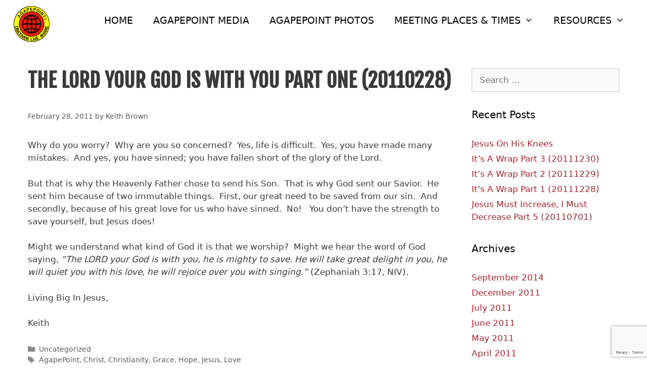

--- FILE ---
content_type: text/html; charset=UTF-8
request_url: https://agapepoint.org/the-lord-your-god-is-with-you-part-one-20110228/
body_size: 9982
content:
<!DOCTYPE html>
<html lang="en">
<head>
	<meta charset="UTF-8">
	<meta http-equiv="X-UA-Compatible" content="IE=edge" />
	<link rel="profile" href="https://gmpg.org/xfn/11">
	<title>The Lord Your God is With You Part One (20110228) &#8211; AgapePoint</title>
<meta name='robots' content='max-image-preview:large' />
	<style>img:is([sizes="auto" i], [sizes^="auto," i]) { contain-intrinsic-size: 3000px 1500px }</style>
	<link rel='dns-prefetch' href='//fonts.googleapis.com' />
<link href='https://fonts.gstatic.com' crossorigin rel='preconnect' />
<link rel="alternate" type="application/rss+xml" title="AgapePoint &raquo; Feed" href="https://agapepoint.org/feed/" />
<link rel="alternate" type="application/rss+xml" title="AgapePoint &raquo; Comments Feed" href="https://agapepoint.org/comments/feed/" />
<link rel="alternate" type="application/rss+xml" title="AgapePoint &raquo; The Lord Your God is With You Part One (20110228) Comments Feed" href="https://agapepoint.org/the-lord-your-god-is-with-you-part-one-20110228/feed/" />
<script type="text/javascript">
/* <![CDATA[ */
window._wpemojiSettings = {"baseUrl":"https:\/\/s.w.org\/images\/core\/emoji\/15.0.3\/72x72\/","ext":".png","svgUrl":"https:\/\/s.w.org\/images\/core\/emoji\/15.0.3\/svg\/","svgExt":".svg","source":{"concatemoji":"https:\/\/agapepoint.org\/wp-includes\/js\/wp-emoji-release.min.js?ver=6.7.4"}};
/*! This file is auto-generated */
!function(i,n){var o,s,e;function c(e){try{var t={supportTests:e,timestamp:(new Date).valueOf()};sessionStorage.setItem(o,JSON.stringify(t))}catch(e){}}function p(e,t,n){e.clearRect(0,0,e.canvas.width,e.canvas.height),e.fillText(t,0,0);var t=new Uint32Array(e.getImageData(0,0,e.canvas.width,e.canvas.height).data),r=(e.clearRect(0,0,e.canvas.width,e.canvas.height),e.fillText(n,0,0),new Uint32Array(e.getImageData(0,0,e.canvas.width,e.canvas.height).data));return t.every(function(e,t){return e===r[t]})}function u(e,t,n){switch(t){case"flag":return n(e,"\ud83c\udff3\ufe0f\u200d\u26a7\ufe0f","\ud83c\udff3\ufe0f\u200b\u26a7\ufe0f")?!1:!n(e,"\ud83c\uddfa\ud83c\uddf3","\ud83c\uddfa\u200b\ud83c\uddf3")&&!n(e,"\ud83c\udff4\udb40\udc67\udb40\udc62\udb40\udc65\udb40\udc6e\udb40\udc67\udb40\udc7f","\ud83c\udff4\u200b\udb40\udc67\u200b\udb40\udc62\u200b\udb40\udc65\u200b\udb40\udc6e\u200b\udb40\udc67\u200b\udb40\udc7f");case"emoji":return!n(e,"\ud83d\udc26\u200d\u2b1b","\ud83d\udc26\u200b\u2b1b")}return!1}function f(e,t,n){var r="undefined"!=typeof WorkerGlobalScope&&self instanceof WorkerGlobalScope?new OffscreenCanvas(300,150):i.createElement("canvas"),a=r.getContext("2d",{willReadFrequently:!0}),o=(a.textBaseline="top",a.font="600 32px Arial",{});return e.forEach(function(e){o[e]=t(a,e,n)}),o}function t(e){var t=i.createElement("script");t.src=e,t.defer=!0,i.head.appendChild(t)}"undefined"!=typeof Promise&&(o="wpEmojiSettingsSupports",s=["flag","emoji"],n.supports={everything:!0,everythingExceptFlag:!0},e=new Promise(function(e){i.addEventListener("DOMContentLoaded",e,{once:!0})}),new Promise(function(t){var n=function(){try{var e=JSON.parse(sessionStorage.getItem(o));if("object"==typeof e&&"number"==typeof e.timestamp&&(new Date).valueOf()<e.timestamp+604800&&"object"==typeof e.supportTests)return e.supportTests}catch(e){}return null}();if(!n){if("undefined"!=typeof Worker&&"undefined"!=typeof OffscreenCanvas&&"undefined"!=typeof URL&&URL.createObjectURL&&"undefined"!=typeof Blob)try{var e="postMessage("+f.toString()+"("+[JSON.stringify(s),u.toString(),p.toString()].join(",")+"));",r=new Blob([e],{type:"text/javascript"}),a=new Worker(URL.createObjectURL(r),{name:"wpTestEmojiSupports"});return void(a.onmessage=function(e){c(n=e.data),a.terminate(),t(n)})}catch(e){}c(n=f(s,u,p))}t(n)}).then(function(e){for(var t in e)n.supports[t]=e[t],n.supports.everything=n.supports.everything&&n.supports[t],"flag"!==t&&(n.supports.everythingExceptFlag=n.supports.everythingExceptFlag&&n.supports[t]);n.supports.everythingExceptFlag=n.supports.everythingExceptFlag&&!n.supports.flag,n.DOMReady=!1,n.readyCallback=function(){n.DOMReady=!0}}).then(function(){return e}).then(function(){var e;n.supports.everything||(n.readyCallback(),(e=n.source||{}).concatemoji?t(e.concatemoji):e.wpemoji&&e.twemoji&&(t(e.twemoji),t(e.wpemoji)))}))}((window,document),window._wpemojiSettings);
/* ]]> */
</script>
<link rel='stylesheet' id='generate-fonts-css' href='//fonts.googleapis.com/css?family=Fjalla+One:regular' type='text/css' media='all' />
<style id='wp-emoji-styles-inline-css' type='text/css'>

	img.wp-smiley, img.emoji {
		display: inline !important;
		border: none !important;
		box-shadow: none !important;
		height: 1em !important;
		width: 1em !important;
		margin: 0 0.07em !important;
		vertical-align: -0.1em !important;
		background: none !important;
		padding: 0 !important;
	}
</style>
<link rel='stylesheet' id='wp-block-library-css' href='https://agapepoint.org/wp-includes/css/dist/block-library/style.min.css?ver=6.7.4' type='text/css' media='all' />
<style id='classic-theme-styles-inline-css' type='text/css'>
/*! This file is auto-generated */
.wp-block-button__link{color:#fff;background-color:#32373c;border-radius:9999px;box-shadow:none;text-decoration:none;padding:calc(.667em + 2px) calc(1.333em + 2px);font-size:1.125em}.wp-block-file__button{background:#32373c;color:#fff;text-decoration:none}
</style>
<style id='global-styles-inline-css' type='text/css'>
:root{--wp--preset--aspect-ratio--square: 1;--wp--preset--aspect-ratio--4-3: 4/3;--wp--preset--aspect-ratio--3-4: 3/4;--wp--preset--aspect-ratio--3-2: 3/2;--wp--preset--aspect-ratio--2-3: 2/3;--wp--preset--aspect-ratio--16-9: 16/9;--wp--preset--aspect-ratio--9-16: 9/16;--wp--preset--color--black: #000000;--wp--preset--color--cyan-bluish-gray: #abb8c3;--wp--preset--color--white: #ffffff;--wp--preset--color--pale-pink: #f78da7;--wp--preset--color--vivid-red: #cf2e2e;--wp--preset--color--luminous-vivid-orange: #ff6900;--wp--preset--color--luminous-vivid-amber: #fcb900;--wp--preset--color--light-green-cyan: #7bdcb5;--wp--preset--color--vivid-green-cyan: #00d084;--wp--preset--color--pale-cyan-blue: #8ed1fc;--wp--preset--color--vivid-cyan-blue: #0693e3;--wp--preset--color--vivid-purple: #9b51e0;--wp--preset--gradient--vivid-cyan-blue-to-vivid-purple: linear-gradient(135deg,rgba(6,147,227,1) 0%,rgb(155,81,224) 100%);--wp--preset--gradient--light-green-cyan-to-vivid-green-cyan: linear-gradient(135deg,rgb(122,220,180) 0%,rgb(0,208,130) 100%);--wp--preset--gradient--luminous-vivid-amber-to-luminous-vivid-orange: linear-gradient(135deg,rgba(252,185,0,1) 0%,rgba(255,105,0,1) 100%);--wp--preset--gradient--luminous-vivid-orange-to-vivid-red: linear-gradient(135deg,rgba(255,105,0,1) 0%,rgb(207,46,46) 100%);--wp--preset--gradient--very-light-gray-to-cyan-bluish-gray: linear-gradient(135deg,rgb(238,238,238) 0%,rgb(169,184,195) 100%);--wp--preset--gradient--cool-to-warm-spectrum: linear-gradient(135deg,rgb(74,234,220) 0%,rgb(151,120,209) 20%,rgb(207,42,186) 40%,rgb(238,44,130) 60%,rgb(251,105,98) 80%,rgb(254,248,76) 100%);--wp--preset--gradient--blush-light-purple: linear-gradient(135deg,rgb(255,206,236) 0%,rgb(152,150,240) 100%);--wp--preset--gradient--blush-bordeaux: linear-gradient(135deg,rgb(254,205,165) 0%,rgb(254,45,45) 50%,rgb(107,0,62) 100%);--wp--preset--gradient--luminous-dusk: linear-gradient(135deg,rgb(255,203,112) 0%,rgb(199,81,192) 50%,rgb(65,88,208) 100%);--wp--preset--gradient--pale-ocean: linear-gradient(135deg,rgb(255,245,203) 0%,rgb(182,227,212) 50%,rgb(51,167,181) 100%);--wp--preset--gradient--electric-grass: linear-gradient(135deg,rgb(202,248,128) 0%,rgb(113,206,126) 100%);--wp--preset--gradient--midnight: linear-gradient(135deg,rgb(2,3,129) 0%,rgb(40,116,252) 100%);--wp--preset--font-size--small: 13px;--wp--preset--font-size--medium: 20px;--wp--preset--font-size--large: 36px;--wp--preset--font-size--x-large: 42px;--wp--preset--spacing--20: 0.44rem;--wp--preset--spacing--30: 0.67rem;--wp--preset--spacing--40: 1rem;--wp--preset--spacing--50: 1.5rem;--wp--preset--spacing--60: 2.25rem;--wp--preset--spacing--70: 3.38rem;--wp--preset--spacing--80: 5.06rem;--wp--preset--shadow--natural: 6px 6px 9px rgba(0, 0, 0, 0.2);--wp--preset--shadow--deep: 12px 12px 50px rgba(0, 0, 0, 0.4);--wp--preset--shadow--sharp: 6px 6px 0px rgba(0, 0, 0, 0.2);--wp--preset--shadow--outlined: 6px 6px 0px -3px rgba(255, 255, 255, 1), 6px 6px rgba(0, 0, 0, 1);--wp--preset--shadow--crisp: 6px 6px 0px rgba(0, 0, 0, 1);}:where(.is-layout-flex){gap: 0.5em;}:where(.is-layout-grid){gap: 0.5em;}body .is-layout-flex{display: flex;}.is-layout-flex{flex-wrap: wrap;align-items: center;}.is-layout-flex > :is(*, div){margin: 0;}body .is-layout-grid{display: grid;}.is-layout-grid > :is(*, div){margin: 0;}:where(.wp-block-columns.is-layout-flex){gap: 2em;}:where(.wp-block-columns.is-layout-grid){gap: 2em;}:where(.wp-block-post-template.is-layout-flex){gap: 1.25em;}:where(.wp-block-post-template.is-layout-grid){gap: 1.25em;}.has-black-color{color: var(--wp--preset--color--black) !important;}.has-cyan-bluish-gray-color{color: var(--wp--preset--color--cyan-bluish-gray) !important;}.has-white-color{color: var(--wp--preset--color--white) !important;}.has-pale-pink-color{color: var(--wp--preset--color--pale-pink) !important;}.has-vivid-red-color{color: var(--wp--preset--color--vivid-red) !important;}.has-luminous-vivid-orange-color{color: var(--wp--preset--color--luminous-vivid-orange) !important;}.has-luminous-vivid-amber-color{color: var(--wp--preset--color--luminous-vivid-amber) !important;}.has-light-green-cyan-color{color: var(--wp--preset--color--light-green-cyan) !important;}.has-vivid-green-cyan-color{color: var(--wp--preset--color--vivid-green-cyan) !important;}.has-pale-cyan-blue-color{color: var(--wp--preset--color--pale-cyan-blue) !important;}.has-vivid-cyan-blue-color{color: var(--wp--preset--color--vivid-cyan-blue) !important;}.has-vivid-purple-color{color: var(--wp--preset--color--vivid-purple) !important;}.has-black-background-color{background-color: var(--wp--preset--color--black) !important;}.has-cyan-bluish-gray-background-color{background-color: var(--wp--preset--color--cyan-bluish-gray) !important;}.has-white-background-color{background-color: var(--wp--preset--color--white) !important;}.has-pale-pink-background-color{background-color: var(--wp--preset--color--pale-pink) !important;}.has-vivid-red-background-color{background-color: var(--wp--preset--color--vivid-red) !important;}.has-luminous-vivid-orange-background-color{background-color: var(--wp--preset--color--luminous-vivid-orange) !important;}.has-luminous-vivid-amber-background-color{background-color: var(--wp--preset--color--luminous-vivid-amber) !important;}.has-light-green-cyan-background-color{background-color: var(--wp--preset--color--light-green-cyan) !important;}.has-vivid-green-cyan-background-color{background-color: var(--wp--preset--color--vivid-green-cyan) !important;}.has-pale-cyan-blue-background-color{background-color: var(--wp--preset--color--pale-cyan-blue) !important;}.has-vivid-cyan-blue-background-color{background-color: var(--wp--preset--color--vivid-cyan-blue) !important;}.has-vivid-purple-background-color{background-color: var(--wp--preset--color--vivid-purple) !important;}.has-black-border-color{border-color: var(--wp--preset--color--black) !important;}.has-cyan-bluish-gray-border-color{border-color: var(--wp--preset--color--cyan-bluish-gray) !important;}.has-white-border-color{border-color: var(--wp--preset--color--white) !important;}.has-pale-pink-border-color{border-color: var(--wp--preset--color--pale-pink) !important;}.has-vivid-red-border-color{border-color: var(--wp--preset--color--vivid-red) !important;}.has-luminous-vivid-orange-border-color{border-color: var(--wp--preset--color--luminous-vivid-orange) !important;}.has-luminous-vivid-amber-border-color{border-color: var(--wp--preset--color--luminous-vivid-amber) !important;}.has-light-green-cyan-border-color{border-color: var(--wp--preset--color--light-green-cyan) !important;}.has-vivid-green-cyan-border-color{border-color: var(--wp--preset--color--vivid-green-cyan) !important;}.has-pale-cyan-blue-border-color{border-color: var(--wp--preset--color--pale-cyan-blue) !important;}.has-vivid-cyan-blue-border-color{border-color: var(--wp--preset--color--vivid-cyan-blue) !important;}.has-vivid-purple-border-color{border-color: var(--wp--preset--color--vivid-purple) !important;}.has-vivid-cyan-blue-to-vivid-purple-gradient-background{background: var(--wp--preset--gradient--vivid-cyan-blue-to-vivid-purple) !important;}.has-light-green-cyan-to-vivid-green-cyan-gradient-background{background: var(--wp--preset--gradient--light-green-cyan-to-vivid-green-cyan) !important;}.has-luminous-vivid-amber-to-luminous-vivid-orange-gradient-background{background: var(--wp--preset--gradient--luminous-vivid-amber-to-luminous-vivid-orange) !important;}.has-luminous-vivid-orange-to-vivid-red-gradient-background{background: var(--wp--preset--gradient--luminous-vivid-orange-to-vivid-red) !important;}.has-very-light-gray-to-cyan-bluish-gray-gradient-background{background: var(--wp--preset--gradient--very-light-gray-to-cyan-bluish-gray) !important;}.has-cool-to-warm-spectrum-gradient-background{background: var(--wp--preset--gradient--cool-to-warm-spectrum) !important;}.has-blush-light-purple-gradient-background{background: var(--wp--preset--gradient--blush-light-purple) !important;}.has-blush-bordeaux-gradient-background{background: var(--wp--preset--gradient--blush-bordeaux) !important;}.has-luminous-dusk-gradient-background{background: var(--wp--preset--gradient--luminous-dusk) !important;}.has-pale-ocean-gradient-background{background: var(--wp--preset--gradient--pale-ocean) !important;}.has-electric-grass-gradient-background{background: var(--wp--preset--gradient--electric-grass) !important;}.has-midnight-gradient-background{background: var(--wp--preset--gradient--midnight) !important;}.has-small-font-size{font-size: var(--wp--preset--font-size--small) !important;}.has-medium-font-size{font-size: var(--wp--preset--font-size--medium) !important;}.has-large-font-size{font-size: var(--wp--preset--font-size--large) !important;}.has-x-large-font-size{font-size: var(--wp--preset--font-size--x-large) !important;}
:where(.wp-block-post-template.is-layout-flex){gap: 1.25em;}:where(.wp-block-post-template.is-layout-grid){gap: 1.25em;}
:where(.wp-block-columns.is-layout-flex){gap: 2em;}:where(.wp-block-columns.is-layout-grid){gap: 2em;}
:root :where(.wp-block-pullquote){font-size: 1.5em;line-height: 1.6;}
</style>
<link rel='stylesheet' id='contact-form-7-css' href='https://agapepoint.org/wp-content/plugins/contact-form-7/includes/css/styles.css?ver=5.7.4' type='text/css' media='all' />
<link rel='stylesheet' id='foobox-free-min-css' href='https://agapepoint.org/wp-content/plugins/foobox-image-lightbox/free/css/foobox.free.min.css?ver=2.7.27' type='text/css' media='all' />
<link rel='stylesheet' id='rs-plugin-settings-css' href='https://agapepoint.org/wp-content/plugins/revslider/public/assets/css/settings.css?ver=5.4.8.3' type='text/css' media='all' />
<style id='rs-plugin-settings-inline-css' type='text/css'>
#rs-demo-id {}
</style>
<link rel='stylesheet' id='generate-style-grid-css' href='https://agapepoint.org/wp-content/themes/theme/css/unsemantic-grid.min.css?ver=2.2.2' type='text/css' media='all' />
<link rel='stylesheet' id='generate-style-css' href='https://agapepoint.org/wp-content/themes/theme/style.min.css?ver=2.2.2' type='text/css' media='all' />
<style id='generate-style-inline-css' type='text/css'>
body{background-color:#ffffff;color:#3a3a3a;}a, a:visited{color:#a0262e;}a:hover, a:focus, a:active{color:#000000;}body .grid-container{max-width:1250px;}.site-header .header-image{width:75px;}body, button, input, select, textarea{font-family:-apple-system, system-ui, BlinkMacSystemFont, "Segoe UI", Helvetica, Arial, sans-serif, "Apple Color Emoji", "Segoe UI Emoji", "Segoe UI Symbol";}.entry-content > [class*="wp-block-"]:not(:last-child){margin-bottom:1.5em;}.main-navigation .main-nav ul ul li a{font-size:14px;}h1{font-family:"Fjalla One", sans-serif;font-weight:600;text-transform:uppercase;}@media (max-width:768px){.main-title{font-size:30px;}h1{font-size:30px;}h2{font-size:25px;}}.top-bar{background-color:#636363;color:#ffffff;}.top-bar a,.top-bar a:visited{color:#ffffff;}.top-bar a:hover{color:#303030;}.site-header{background-color:#ffffff;color:#3a3a3a;}.site-header a,.site-header a:visited{color:#3a3a3a;}.main-title a,.main-title a:hover,.main-title a:visited{color:#222222;}.site-description{color:#757575;}.main-navigation,.main-navigation ul ul{background-color:#222222;}.main-navigation .main-nav ul li a,.menu-toggle{color:#ffffff;}.main-navigation .main-nav ul li:hover > a,.main-navigation .main-nav ul li:focus > a, .main-navigation .main-nav ul li.sfHover > a{color:#ffffff;background-color:#3f3f3f;}button.menu-toggle:hover,button.menu-toggle:focus,.main-navigation .mobile-bar-items a,.main-navigation .mobile-bar-items a:hover,.main-navigation .mobile-bar-items a:focus{color:#ffffff;}.main-navigation .main-nav ul li[class*="current-menu-"] > a{color:#ffffff;background-color:#3f3f3f;}.main-navigation .main-nav ul li[class*="current-menu-"] > a:hover,.main-navigation .main-nav ul li[class*="current-menu-"].sfHover > a{color:#ffffff;background-color:#3f3f3f;}.navigation-search input[type="search"],.navigation-search input[type="search"]:active{color:#3f3f3f;background-color:#3f3f3f;}.navigation-search input[type="search"]:focus{color:#ffffff;background-color:#3f3f3f;}.main-navigation ul ul{background-color:#3f3f3f;}.main-navigation .main-nav ul ul li a{color:#ffffff;}.main-navigation .main-nav ul ul li:hover > a,.main-navigation .main-nav ul ul li:focus > a,.main-navigation .main-nav ul ul li.sfHover > a{color:#ffffff;background-color:#4f4f4f;}.main-navigation .main-nav ul ul li[class*="current-menu-"] > a{color:#ffffff;background-color:#4f4f4f;}.main-navigation .main-nav ul ul li[class*="current-menu-"] > a:hover,.main-navigation .main-nav ul ul li[class*="current-menu-"].sfHover > a{color:#ffffff;background-color:#4f4f4f;}.separate-containers .inside-article, .separate-containers .comments-area, .separate-containers .page-header, .one-container .container, .separate-containers .paging-navigation, .inside-page-header{background-color:#ffffff;}.entry-meta{color:#595959;}.entry-meta a,.entry-meta a:visited{color:#595959;}.entry-meta a:hover{color:#1e73be;}.sidebar .widget{background-color:#ffffff;}.sidebar .widget .widget-title{color:#000000;}.footer-widgets{background-color:#ffffff;}.footer-widgets .widget-title{color:#000000;}.site-info{color:#ffffff;background-color:#222222;}.site-info a,.site-info a:visited{color:#ffffff;}.site-info a:hover{color:#606060;}.footer-bar .widget_nav_menu .current-menu-item a{color:#606060;}input[type="text"],input[type="email"],input[type="url"],input[type="password"],input[type="search"],input[type="tel"],input[type="number"],textarea,select{color:#666666;background-color:#fafafa;border-color:#cccccc;}input[type="text"]:focus,input[type="email"]:focus,input[type="url"]:focus,input[type="password"]:focus,input[type="search"]:focus,input[type="tel"]:focus,input[type="number"]:focus,textarea:focus,select:focus{color:#666666;background-color:#ffffff;border-color:#bfbfbf;}button,html input[type="button"],input[type="reset"],input[type="submit"],a.button,a.button:visited,a.wp-block-button__link:not(.has-background){color:#ffffff;background-color:#666666;}button:hover,html input[type="button"]:hover,input[type="reset"]:hover,input[type="submit"]:hover,a.button:hover,button:focus,html input[type="button"]:focus,input[type="reset"]:focus,input[type="submit"]:focus,a.button:focus,a.wp-block-button__link:not(.has-background):active,a.wp-block-button__link:not(.has-background):focus,a.wp-block-button__link:not(.has-background):hover{color:#ffffff;background-color:#3f3f3f;}.generate-back-to-top,.generate-back-to-top:visited{background-color:rgba( 0,0,0,0.4 );color:#ffffff;}.generate-back-to-top:hover,.generate-back-to-top:focus{background-color:rgba( 0,0,0,0.6 );color:#ffffff;}.entry-content .alignwide, body:not(.no-sidebar) .entry-content .alignfull{margin-left:-40px;width:calc(100% + 80px);max-width:calc(100% + 80px);}@media (max-width:768px){.separate-containers .inside-article, .separate-containers .comments-area, .separate-containers .page-header, .separate-containers .paging-navigation, .one-container .site-content, .inside-page-header{padding:30px;}.entry-content .alignwide, body:not(.no-sidebar) .entry-content .alignfull{margin-left:-30px;width:calc(100% + 60px);max-width:calc(100% + 60px);}}.rtl .menu-item-has-children .dropdown-menu-toggle{padding-left:20px;}.rtl .main-navigation .main-nav ul li.menu-item-has-children > a{padding-right:20px;}.one-container .sidebar .widget{padding:0px;}/* End cached CSS */
</style>
<link rel='stylesheet' id='generate-mobile-style-css' href='https://agapepoint.org/wp-content/themes/theme/css/mobile.min.css?ver=2.2.2' type='text/css' media='all' />
<!--[if lt IE 9]>
<link rel='stylesheet' id='vc_lte_ie9-css' href='https://agapepoint.org/wp-content/plugins/js_composer/assets/css/vc_lte_ie9.min.css?ver=6.0.5' type='text/css' media='screen' />
<![endif]-->
<script type="text/javascript" src="https://agapepoint.org/wp-includes/js/jquery/jquery.min.js?ver=3.7.1" id="jquery-core-js"></script>
<script type="text/javascript" src="https://agapepoint.org/wp-includes/js/jquery/jquery-migrate.min.js?ver=3.4.1" id="jquery-migrate-js"></script>
<script type="text/javascript" src="https://agapepoint.org/wp-content/plugins/revslider/public/assets/js/jquery.themepunch.tools.min.js?ver=5.4.8.3" id="tp-tools-js"></script>
<script type="text/javascript" src="https://agapepoint.org/wp-content/plugins/revslider/public/assets/js/jquery.themepunch.revolution.min.js?ver=5.4.8.3" id="revmin-js"></script>
<script type="text/javascript" id="foobox-free-min-js-before">
/* <![CDATA[ */
/* Run FooBox FREE (v2.7.27) */
var FOOBOX = window.FOOBOX = {
	ready: true,
	disableOthers: false,
	o: {wordpress: { enabled: true }, countMessage:'image %index of %total', captions: { dataTitle: ["captionTitle","title"], dataDesc: ["captionDesc","description"] }, excludes:'.fbx-link,.nofoobox,.nolightbox,a[href*="pinterest.com/pin/create/button/"]', affiliate : { enabled: false }},
	selectors: [
		".foogallery-container.foogallery-lightbox-foobox", ".foogallery-container.foogallery-lightbox-foobox-free", ".gallery", ".wp-block-gallery", ".wp-caption", ".wp-block-image", "a:has(img[class*=wp-image-])", ".foobox"
	],
	pre: function( $ ){
		// Custom JavaScript (Pre)
		
	},
	post: function( $ ){
		// Custom JavaScript (Post)
		
		// Custom Captions Code
		
	},
	custom: function( $ ){
		// Custom Extra JS
		
	}
};
/* ]]> */
</script>
<script type="text/javascript" src="https://agapepoint.org/wp-content/plugins/foobox-image-lightbox/free/js/foobox.free.min.js?ver=2.7.27" id="foobox-free-min-js"></script>
<link rel="https://api.w.org/" href="https://agapepoint.org/wp-json/" /><link rel="alternate" title="JSON" type="application/json" href="https://agapepoint.org/wp-json/wp/v2/posts/512" /><link rel="EditURI" type="application/rsd+xml" title="RSD" href="https://agapepoint.org/xmlrpc.php?rsd" />
<meta name="generator" content="WordPress 6.7.4" />
<link rel="canonical" href="https://agapepoint.org/the-lord-your-god-is-with-you-part-one-20110228/" />
<link rel='shortlink' href='https://agapepoint.org/?p=512' />
<link rel="alternate" title="oEmbed (JSON)" type="application/json+oembed" href="https://agapepoint.org/wp-json/oembed/1.0/embed?url=https%3A%2F%2Fagapepoint.org%2Fthe-lord-your-god-is-with-you-part-one-20110228%2F" />
<link rel="alternate" title="oEmbed (XML)" type="text/xml+oembed" href="https://agapepoint.org/wp-json/oembed/1.0/embed?url=https%3A%2F%2Fagapepoint.org%2Fthe-lord-your-god-is-with-you-part-one-20110228%2F&#038;format=xml" />
<link rel="pingback" href="https://agapepoint.org/xmlrpc.php">
<meta name="viewport" content="width=device-width, initial-scale=1"><meta name="generator" content="Powered by WPBakery Page Builder - drag and drop page builder for WordPress."/>
<meta name="generator" content="Powered by Slider Revolution 5.4.8.3 - responsive, Mobile-Friendly Slider Plugin for WordPress with comfortable drag and drop interface." />
<link rel="icon" href="https://agapepoint.org/wp-content/uploads/2020/06/cropped-DA17E079-1D09-41EE-A8F2-393CD6DF4951-1-1-32x32.png" sizes="32x32" />
<link rel="icon" href="https://agapepoint.org/wp-content/uploads/2020/06/cropped-DA17E079-1D09-41EE-A8F2-393CD6DF4951-1-1-192x192.png" sizes="192x192" />
<link rel="apple-touch-icon" href="https://agapepoint.org/wp-content/uploads/2020/06/cropped-DA17E079-1D09-41EE-A8F2-393CD6DF4951-1-1-180x180.png" />
<meta name="msapplication-TileImage" content="https://agapepoint.org/wp-content/uploads/2020/06/cropped-DA17E079-1D09-41EE-A8F2-393CD6DF4951-1-1-270x270.png" />
<script type="text/javascript">function setREVStartSize(e){									
						try{ e.c=jQuery(e.c);var i=jQuery(window).width(),t=9999,r=0,n=0,l=0,f=0,s=0,h=0;
							if(e.responsiveLevels&&(jQuery.each(e.responsiveLevels,function(e,f){f>i&&(t=r=f,l=e),i>f&&f>r&&(r=f,n=e)}),t>r&&(l=n)),f=e.gridheight[l]||e.gridheight[0]||e.gridheight,s=e.gridwidth[l]||e.gridwidth[0]||e.gridwidth,h=i/s,h=h>1?1:h,f=Math.round(h*f),"fullscreen"==e.sliderLayout){var u=(e.c.width(),jQuery(window).height());if(void 0!=e.fullScreenOffsetContainer){var c=e.fullScreenOffsetContainer.split(",");if (c) jQuery.each(c,function(e,i){u=jQuery(i).length>0?u-jQuery(i).outerHeight(!0):u}),e.fullScreenOffset.split("%").length>1&&void 0!=e.fullScreenOffset&&e.fullScreenOffset.length>0?u-=jQuery(window).height()*parseInt(e.fullScreenOffset,0)/100:void 0!=e.fullScreenOffset&&e.fullScreenOffset.length>0&&(u-=parseInt(e.fullScreenOffset,0))}f=u}else void 0!=e.minHeight&&f<e.minHeight&&(f=e.minHeight);e.c.closest(".rev_slider_wrapper").css({height:f})					
						}catch(d){console.log("Failure at Presize of Slider:"+d)}						
					};</script>
		<style type="text/css" id="wp-custom-css">
			.inside-header {
    padding: 10px;
}

button.menu-toggle {
    background-color: #a0262e;
    width: 100%;
    border: 0;
    text-align: center;
}

.main-navigation ul ul {
    width: 250px;
}
.main-navigation, .main-navigation ul ul{
	color: #000;
	background-color: transparent;

}

.main-navigation .main-nav ul li a, .menu-toggle {
    color: #000;
	font-size:19px;
		font-weight:500;
	text-transform:uppercase;
}

.main-navigation .main-nav ul ul li a {
    color: #000;

}

.main-navigation .main-nav ul li:hover > a, .main-navigation .main-nav ul li:focus > a, .main-navigation .main-nav ul li.sfHover > a {
    color: #000;
    background-color: transparent;
}

.main-navigation .main-nav ul li[class*="current-menu-"] > a {
    color: #000;
	  background: transparent;
}

.main-navigation .main-nav ul li[class*="current-menu-"] > a:hover {
    color: #000;
	  background: transparent;
}


.entry-title {
    padding-bottom: 30px;
	  text-align: center;
}
button, html input[type="button"], input[type="reset"], input[type="submit"], a.button, a.button:visited, a.wp-block-button__link:not(.has-background) {
    color: #ffffff;
    background-color: #a0262e;
	  border-radius: 30px;
	  padding-left: 50px;
	  padding-right: 50px;
}

.site-info {
    background-color: #a0262e;
}		</style>
		<noscript><style> .wpb_animate_when_almost_visible { opacity: 1; }</style></noscript>
</head>

<body class="post-template-default single single-post postid-512 single-format-standard wp-custom-logo wp-embed-responsive right-sidebar nav-float-right contained-header one-container active-footer-widgets-0 header-aligned-left dropdown-hover wpb-js-composer js-comp-ver-6.0.5 vc_responsive" itemtype="https://schema.org/Blog" itemscope>
	<a class="screen-reader-text skip-link" href="#content" title="Skip to content">Skip to content</a>		<header id="masthead" class="site-header grid-container grid-parent" itemtype="https://schema.org/WPHeader" itemscope>
			<div class="inside-header grid-container grid-parent">
				<div class="site-logo">
				<a href="https://agapepoint.org/" title="AgapePoint" rel="home">
					<img  class="header-image" alt="AgapePoint" src="https://agapepoint.org/wp-content/uploads/2020/06/cropped-DA17E079-1D09-41EE-A8F2-393CD6DF4951-1.png" title="AgapePoint" />
				</a>
			</div>		<nav id="site-navigation" class="main-navigation grid-container grid-parent" itemtype="https://schema.org/SiteNavigationElement" itemscope>
			<div class="inside-navigation grid-container grid-parent">
								<button class="menu-toggle" aria-controls="primary-menu" aria-expanded="false">
										<span class="mobile-menu">Menu</span>
				</button>
				<div id="primary-menu" class="main-nav"><ul id="menu-menu" class=" menu sf-menu"><li id="menu-item-90" class="menu-item menu-item-type-post_type menu-item-object-page menu-item-home menu-item-90"><a href="https://agapepoint.org/">Home</a></li>
<li id="menu-item-92" class="menu-item menu-item-type-post_type menu-item-object-page menu-item-92"><a href="https://agapepoint.org/agapepoint-media/">AgapePoint Media</a></li>
<li id="menu-item-114" class="menu-item menu-item-type-post_type menu-item-object-page menu-item-114"><a href="https://agapepoint.org/agapepoint-photos/">AgapePoint Photos</a></li>
<li id="menu-item-119" class="menu-item menu-item-type-custom menu-item-object-custom menu-item-has-children menu-item-119"><a href="#">Meeting Places &#038; Times<span role="presentation" class="dropdown-menu-toggle"></span></a>
<ul class="sub-menu">
	<li id="menu-item-121" class="menu-item menu-item-type-post_type menu-item-object-page menu-item-121"><a href="https://agapepoint.org/allen-tx/">Allen, TX</a></li>
</ul>
</li>
<li id="menu-item-218" class="menu-item menu-item-type-post_type menu-item-object-page menu-item-has-children menu-item-218"><a href="https://agapepoint.org/resources/">Resources<span role="presentation" class="dropdown-menu-toggle"></span></a>
<ul class="sub-menu">
	<li id="menu-item-869" class="menu-item menu-item-type-post_type menu-item-object-page current_page_parent menu-item-869"><a href="https://agapepoint.org/blog/">Blog</a></li>
</ul>
</li>
</ul></div>			</div><!-- .inside-navigation -->
		</nav><!-- #site-navigation -->
					</div><!-- .inside-header -->
		</header><!-- #masthead -->
		
	<div id="page" class="hfeed site grid-container container grid-parent">
		<div id="content" class="site-content">
			
	<div id="primary" class="content-area grid-parent mobile-grid-100 grid-75 tablet-grid-75">
		<main id="main" class="site-main">
			
<article id="post-512" class="post-512 post type-post status-publish format-standard hentry category-uncategorized tag-agapepoint tag-christ tag-christianity tag-grace tag-hope tag-jesus tag-love" itemtype="https://schema.org/CreativeWork" itemscope>
	<div class="inside-article">
		
		<header class="entry-header">
			<h1 class="entry-title" itemprop="headline">The Lord Your God is With You Part One (20110228)</h1>			<div class="entry-meta">
				<span class="posted-on"><a href="https://agapepoint.org/the-lord-your-god-is-with-you-part-one-20110228/" title="1:00 am" rel="bookmark"><time class="entry-date published" datetime="2011-02-28T01:00:32+00:00" itemprop="datePublished">February 28, 2011</time></a></span> <span class="byline"><span class="author vcard" itemprop="author" itemtype="https://schema.org/Person" itemscope>by <a class="url fn n" href="https://agapepoint.org/author/keith-brown/" title="View all posts by Keith Brown" rel="author" itemprop="url"><span class="author-name" itemprop="name">Keith Brown</span></a></span></span>			</div><!-- .entry-meta -->
				</header><!-- .entry-header -->

		
		<div class="entry-content" itemprop="text">
			<p>Why do you worry?  Why are you so concerned?  Yes, life is difficult.  Yes, you have made many mistakes.  And yes, you have sinned; you have fallen short of the glory of the Lord.</p>
<p>But that is why the Heavenly Father chose to send his Son.  That is why God sent our Savior.  He sent him because of two immutable things.  First, our great need to be saved from our sin.  And secondly, because of his great love for us who have sinned.  No!   You don’t have the strength to save yourself, but Jesus does!</p>
<p>Might we understand what kind of God it is that we worship?  Might we hear the word of God saying, <em>“The LORD your God is with you, he is mighty to save. He will take great delight in you, he will quiet you with his love, he will rejoice over you with singing.”</em> (Zephaniah 3:17, NIV).</p>
<p>Living Big In Jesus,</p>
<p>Keith</p>
		</div><!-- .entry-content -->

					<footer class="entry-meta">
				<span class="cat-links"><span class="screen-reader-text">Categories </span><a href="https://agapepoint.org/category/uncategorized/" rel="category tag">Uncategorized</a></span><span class="tags-links"><span class="screen-reader-text">Tags </span><a href="https://agapepoint.org/tag/agapepoint/" rel="tag">AgapePoint</a>, <a href="https://agapepoint.org/tag/christ/" rel="tag">Christ</a>, <a href="https://agapepoint.org/tag/christianity/" rel="tag">Christianity</a>, <a href="https://agapepoint.org/tag/grace/" rel="tag">Grace</a>, <a href="https://agapepoint.org/tag/hope/" rel="tag">Hope</a>, <a href="https://agapepoint.org/tag/jesus/" rel="tag">Jesus</a>, <a href="https://agapepoint.org/tag/love/" rel="tag">Love</a></span>		<nav id="nav-below" class="post-navigation">
			<span class="screen-reader-text">Post navigation</span>

			<div class="nav-previous"><span class="prev" title="Previous"><a href="https://agapepoint.org/time-for-a-break-time-for-thanksgiving-time-for-prayer/" rel="prev">Time For A Break, Time For Thanksgiving, Time For Prayer</a></span></div><div class="nav-next"><span class="next" title="Next"><a href="https://agapepoint.org/the-lord-your-god-is-with-you-part-two-20110301/" rel="next">The Lord Your God is With You Part Two (20110301)</a></span></div>		</nav><!-- #nav-below -->
					</footer><!-- .entry-meta -->
			</div><!-- .inside-article -->
</article><!-- #post-## -->
		</main><!-- #main -->
	</div><!-- #primary -->

	<div id="right-sidebar" class="widget-area grid-25 tablet-grid-25 grid-parent sidebar" itemtype="https://schema.org/WPSideBar" itemscope>
	<div class="inside-right-sidebar">
		<aside id="search-2" class="widget inner-padding widget_search"><form method="get" class="search-form" action="https://agapepoint.org/">
	<label>
		<span class="screen-reader-text">Search for:</span>
		<input type="search" class="search-field" placeholder="Search &hellip;" value="" name="s" title="Search for:">
	</label>
	<input type="submit" class="search-submit" value="Search">
</form>
</aside>
		<aside id="recent-posts-2" class="widget inner-padding widget_recent_entries">
		<h2 class="widget-title">Recent Posts</h2>
		<ul>
											<li>
					<a href="https://agapepoint.org/jesus-on-his-knees/">Jesus On His Knees</a>
									</li>
											<li>
					<a href="https://agapepoint.org/its-a-wrap-part-3-20111230/">It’s A Wrap Part 3 (20111230)</a>
									</li>
											<li>
					<a href="https://agapepoint.org/its-a-wrap-part-2-20111229/">It’s A Wrap Part 2 (20111229)</a>
									</li>
											<li>
					<a href="https://agapepoint.org/its-a-wrap-part-1-20111228/">It’s A Wrap Part 1 (20111228)</a>
									</li>
											<li>
					<a href="https://agapepoint.org/jesus-must-increase-i-must-decrease-part-5-20110701/">Jesus Must Increase, I Must Decrease Part 5 (20110701)</a>
									</li>
					</ul>

		</aside><aside id="archives-2" class="widget inner-padding widget_archive"><h2 class="widget-title">Archives</h2>
			<ul>
					<li><a href='https://agapepoint.org/2014/09/'>September 2014</a></li>
	<li><a href='https://agapepoint.org/2011/12/'>December 2011</a></li>
	<li><a href='https://agapepoint.org/2011/07/'>July 2011</a></li>
	<li><a href='https://agapepoint.org/2011/06/'>June 2011</a></li>
	<li><a href='https://agapepoint.org/2011/05/'>May 2011</a></li>
	<li><a href='https://agapepoint.org/2011/04/'>April 2011</a></li>
	<li><a href='https://agapepoint.org/2011/03/'>March 2011</a></li>
	<li><a href='https://agapepoint.org/2011/02/'>February 2011</a></li>
	<li><a href='https://agapepoint.org/2011/01/'>January 2011</a></li>
	<li><a href='https://agapepoint.org/2010/12/'>December 2010</a></li>
	<li><a href='https://agapepoint.org/2010/11/'>November 2010</a></li>
	<li><a href='https://agapepoint.org/2010/10/'>October 2010</a></li>
	<li><a href='https://agapepoint.org/2010/09/'>September 2010</a></li>
	<li><a href='https://agapepoint.org/2010/08/'>August 2010</a></li>
	<li><a href='https://agapepoint.org/2010/05/'>May 2010</a></li>
	<li><a href='https://agapepoint.org/2010/04/'>April 2010</a></li>
	<li><a href='https://agapepoint.org/2010/03/'>March 2010</a></li>
	<li><a href='https://agapepoint.org/2010/02/'>February 2010</a></li>
	<li><a href='https://agapepoint.org/2009/12/'>December 2009</a></li>
	<li><a href='https://agapepoint.org/2009/11/'>November 2009</a></li>
			</ul>

			</aside><aside id="categories-2" class="widget inner-padding widget_categories"><h2 class="widget-title">Categories</h2>
			<ul>
					<li class="cat-item cat-item-21"><a href="https://agapepoint.org/category/blessing/">Blessing</a>
</li>
	<li class="cat-item cat-item-32"><a href="https://agapepoint.org/category/creation/">Creation</a>
</li>
	<li class="cat-item cat-item-40"><a href="https://agapepoint.org/category/dad/">Dad</a>
</li>
	<li class="cat-item cat-item-35"><a href="https://agapepoint.org/category/devotional/">Devotional</a>
</li>
	<li class="cat-item cat-item-29"><a href="https://agapepoint.org/category/doctrine/">Doctrine</a>
</li>
	<li class="cat-item cat-item-13"><a href="https://agapepoint.org/category/evangelism/">Evangelism</a>
</li>
	<li class="cat-item cat-item-61"><a href="https://agapepoint.org/category/forgiveness/">Forgiveness</a>
</li>
	<li class="cat-item cat-item-31"><a href="https://agapepoint.org/category/freedom/">Freedom</a>
</li>
	<li class="cat-item cat-item-23"><a href="https://agapepoint.org/category/friendship/">Friendship</a>
</li>
	<li class="cat-item cat-item-10"><a href="https://agapepoint.org/category/gifts/">Gifts</a>
</li>
	<li class="cat-item cat-item-30"><a href="https://agapepoint.org/category/goals/">Goals</a>
</li>
	<li class="cat-item cat-item-19"><a href="https://agapepoint.org/category/growth/">Growth</a>
</li>
	<li class="cat-item cat-item-39"><a href="https://agapepoint.org/category/holidays/">Holidays</a>
</li>
	<li class="cat-item cat-item-26"><a href="https://agapepoint.org/category/holiness/">Holiness</a>
</li>
	<li class="cat-item cat-item-6"><a href="https://agapepoint.org/category/hope/">Hope</a>
</li>
	<li class="cat-item cat-item-16"><a href="https://agapepoint.org/category/journey/">Journey</a>
</li>
	<li class="cat-item cat-item-22"><a href="https://agapepoint.org/category/joy/">Joy</a>
</li>
	<li class="cat-item cat-item-33"><a href="https://agapepoint.org/category/life/">Life</a>
</li>
	<li class="cat-item cat-item-34"><a href="https://agapepoint.org/category/light/">Light</a>
</li>
	<li class="cat-item cat-item-9"><a href="https://agapepoint.org/category/love/">Love</a>
</li>
	<li class="cat-item cat-item-52"><a href="https://agapepoint.org/category/mentoring/">Mentoring</a>
</li>
	<li class="cat-item cat-item-12"><a href="https://agapepoint.org/category/ministry/">Ministry</a>
</li>
	<li class="cat-item cat-item-8"><a href="https://agapepoint.org/category/one-another/">One Another</a>
</li>
	<li class="cat-item cat-item-24"><a href="https://agapepoint.org/category/peace/">Peace</a>
</li>
	<li class="cat-item cat-item-63"><a href="https://agapepoint.org/category/prayer/">Prayer</a>
</li>
	<li class="cat-item cat-item-20"><a href="https://agapepoint.org/category/sacrifice/">Sacrifice</a>
</li>
	<li class="cat-item cat-item-17"><a href="https://agapepoint.org/category/service/">Service</a>
</li>
	<li class="cat-item cat-item-14"><a href="https://agapepoint.org/category/spirit/">Spirit</a>
</li>
	<li class="cat-item cat-item-25"><a href="https://agapepoint.org/category/strength/">Strength</a>
</li>
	<li class="cat-item cat-item-28"><a href="https://agapepoint.org/category/submission/">Submission</a>
</li>
	<li class="cat-item cat-item-11"><a href="https://agapepoint.org/category/thankfulness/">Thankfulness</a>
</li>
	<li class="cat-item cat-item-27"><a href="https://agapepoint.org/category/treasure/">Treasure</a>
</li>
	<li class="cat-item cat-item-18"><a href="https://agapepoint.org/category/trust/">Trust</a>
</li>
	<li class="cat-item cat-item-1"><a href="https://agapepoint.org/category/uncategorized/">Uncategorized</a>
</li>
	<li class="cat-item cat-item-64"><a href="https://agapepoint.org/category/unity/">Unity</a>
</li>
	<li class="cat-item cat-item-15"><a href="https://agapepoint.org/category/youth/">Youth</a>
</li>
			</ul>

			</aside>	</div><!-- .inside-right-sidebar -->
</div><!-- #secondary -->

	</div><!-- #content -->
</div><!-- #page -->


<div class="site-footer footer-bar-active footer-bar-align-right">
			<footer class="site-info" itemtype="https://schema.org/WPFooter" itemscope>
			<div class="inside-site-info grid-container grid-parent">
						<div class="footer-bar">
			<aside id="text-3" class="widget inner-padding widget_text">			<div class="textwidget"><p>Hosted by: <a title="Local Leap Marketing &amp; SEO" href="https://localleap.com" target="_blank" rel="nofollow noopener">Local Leap Marketing</a></p>
</div>
		</aside>		</div>
						<div class="copyright-bar">
					Copyright &copy; 2026 AgapePoint | Discover, Live, Share				</div>
			</div>
		</footer><!-- .site-info -->
		</div><!-- .site-footer -->

<script type="text/javascript" src="https://agapepoint.org/wp-content/plugins/contact-form-7/includes/swv/js/index.js?ver=5.7.4" id="swv-js"></script>
<script type="text/javascript" id="contact-form-7-js-extra">
/* <![CDATA[ */
var wpcf7 = {"api":{"root":"https:\/\/agapepoint.org\/wp-json\/","namespace":"contact-form-7\/v1"}};
/* ]]> */
</script>
<script type="text/javascript" src="https://agapepoint.org/wp-content/plugins/contact-form-7/includes/js/index.js?ver=5.7.4" id="contact-form-7-js"></script>
<!--[if lte IE 11]>
<script type="text/javascript" src="https://agapepoint.org/wp-content/themes/theme/js/classList.min.js?ver=2.2.2" id="generate-classlist-js"></script>
<![endif]-->
<script type="text/javascript" src="https://agapepoint.org/wp-content/themes/theme/js/menu.min.js?ver=2.2.2" id="generate-menu-js"></script>
<script type="text/javascript" src="https://agapepoint.org/wp-content/themes/theme/js/a11y.min.js?ver=2.2.2" id="generate-a11y-js"></script>
<script type="text/javascript" src="https://agapepoint.org/wp-includes/js/comment-reply.min.js?ver=6.7.4" id="comment-reply-js" async="async" data-wp-strategy="async"></script>
<script type="text/javascript" src="https://www.google.com/recaptcha/api.js?render=6LcXz54aAAAAALP5dzD5od7ljLv-qO89Mv4ZwQhp&amp;ver=3.0" id="google-recaptcha-js"></script>
<script type="text/javascript" src="https://agapepoint.org/wp-includes/js/dist/vendor/wp-polyfill.min.js?ver=3.15.0" id="wp-polyfill-js"></script>
<script type="text/javascript" id="wpcf7-recaptcha-js-extra">
/* <![CDATA[ */
var wpcf7_recaptcha = {"sitekey":"6LcXz54aAAAAALP5dzD5od7ljLv-qO89Mv4ZwQhp","actions":{"homepage":"homepage","contactform":"contactform"}};
/* ]]> */
</script>
<script type="text/javascript" src="https://agapepoint.org/wp-content/plugins/contact-form-7/modules/recaptcha/index.js?ver=5.7.4" id="wpcf7-recaptcha-js"></script>

</body>
</html>


--- FILE ---
content_type: text/html; charset=utf-8
request_url: https://www.google.com/recaptcha/api2/anchor?ar=1&k=6LcXz54aAAAAALP5dzD5od7ljLv-qO89Mv4ZwQhp&co=aHR0cHM6Ly9hZ2FwZXBvaW50Lm9yZzo0NDM.&hl=en&v=N67nZn4AqZkNcbeMu4prBgzg&size=invisible&anchor-ms=20000&execute-ms=30000&cb=hkb4g4cd5ckq
body_size: 48572
content:
<!DOCTYPE HTML><html dir="ltr" lang="en"><head><meta http-equiv="Content-Type" content="text/html; charset=UTF-8">
<meta http-equiv="X-UA-Compatible" content="IE=edge">
<title>reCAPTCHA</title>
<style type="text/css">
/* cyrillic-ext */
@font-face {
  font-family: 'Roboto';
  font-style: normal;
  font-weight: 400;
  font-stretch: 100%;
  src: url(//fonts.gstatic.com/s/roboto/v48/KFO7CnqEu92Fr1ME7kSn66aGLdTylUAMa3GUBHMdazTgWw.woff2) format('woff2');
  unicode-range: U+0460-052F, U+1C80-1C8A, U+20B4, U+2DE0-2DFF, U+A640-A69F, U+FE2E-FE2F;
}
/* cyrillic */
@font-face {
  font-family: 'Roboto';
  font-style: normal;
  font-weight: 400;
  font-stretch: 100%;
  src: url(//fonts.gstatic.com/s/roboto/v48/KFO7CnqEu92Fr1ME7kSn66aGLdTylUAMa3iUBHMdazTgWw.woff2) format('woff2');
  unicode-range: U+0301, U+0400-045F, U+0490-0491, U+04B0-04B1, U+2116;
}
/* greek-ext */
@font-face {
  font-family: 'Roboto';
  font-style: normal;
  font-weight: 400;
  font-stretch: 100%;
  src: url(//fonts.gstatic.com/s/roboto/v48/KFO7CnqEu92Fr1ME7kSn66aGLdTylUAMa3CUBHMdazTgWw.woff2) format('woff2');
  unicode-range: U+1F00-1FFF;
}
/* greek */
@font-face {
  font-family: 'Roboto';
  font-style: normal;
  font-weight: 400;
  font-stretch: 100%;
  src: url(//fonts.gstatic.com/s/roboto/v48/KFO7CnqEu92Fr1ME7kSn66aGLdTylUAMa3-UBHMdazTgWw.woff2) format('woff2');
  unicode-range: U+0370-0377, U+037A-037F, U+0384-038A, U+038C, U+038E-03A1, U+03A3-03FF;
}
/* math */
@font-face {
  font-family: 'Roboto';
  font-style: normal;
  font-weight: 400;
  font-stretch: 100%;
  src: url(//fonts.gstatic.com/s/roboto/v48/KFO7CnqEu92Fr1ME7kSn66aGLdTylUAMawCUBHMdazTgWw.woff2) format('woff2');
  unicode-range: U+0302-0303, U+0305, U+0307-0308, U+0310, U+0312, U+0315, U+031A, U+0326-0327, U+032C, U+032F-0330, U+0332-0333, U+0338, U+033A, U+0346, U+034D, U+0391-03A1, U+03A3-03A9, U+03B1-03C9, U+03D1, U+03D5-03D6, U+03F0-03F1, U+03F4-03F5, U+2016-2017, U+2034-2038, U+203C, U+2040, U+2043, U+2047, U+2050, U+2057, U+205F, U+2070-2071, U+2074-208E, U+2090-209C, U+20D0-20DC, U+20E1, U+20E5-20EF, U+2100-2112, U+2114-2115, U+2117-2121, U+2123-214F, U+2190, U+2192, U+2194-21AE, U+21B0-21E5, U+21F1-21F2, U+21F4-2211, U+2213-2214, U+2216-22FF, U+2308-230B, U+2310, U+2319, U+231C-2321, U+2336-237A, U+237C, U+2395, U+239B-23B7, U+23D0, U+23DC-23E1, U+2474-2475, U+25AF, U+25B3, U+25B7, U+25BD, U+25C1, U+25CA, U+25CC, U+25FB, U+266D-266F, U+27C0-27FF, U+2900-2AFF, U+2B0E-2B11, U+2B30-2B4C, U+2BFE, U+3030, U+FF5B, U+FF5D, U+1D400-1D7FF, U+1EE00-1EEFF;
}
/* symbols */
@font-face {
  font-family: 'Roboto';
  font-style: normal;
  font-weight: 400;
  font-stretch: 100%;
  src: url(//fonts.gstatic.com/s/roboto/v48/KFO7CnqEu92Fr1ME7kSn66aGLdTylUAMaxKUBHMdazTgWw.woff2) format('woff2');
  unicode-range: U+0001-000C, U+000E-001F, U+007F-009F, U+20DD-20E0, U+20E2-20E4, U+2150-218F, U+2190, U+2192, U+2194-2199, U+21AF, U+21E6-21F0, U+21F3, U+2218-2219, U+2299, U+22C4-22C6, U+2300-243F, U+2440-244A, U+2460-24FF, U+25A0-27BF, U+2800-28FF, U+2921-2922, U+2981, U+29BF, U+29EB, U+2B00-2BFF, U+4DC0-4DFF, U+FFF9-FFFB, U+10140-1018E, U+10190-1019C, U+101A0, U+101D0-101FD, U+102E0-102FB, U+10E60-10E7E, U+1D2C0-1D2D3, U+1D2E0-1D37F, U+1F000-1F0FF, U+1F100-1F1AD, U+1F1E6-1F1FF, U+1F30D-1F30F, U+1F315, U+1F31C, U+1F31E, U+1F320-1F32C, U+1F336, U+1F378, U+1F37D, U+1F382, U+1F393-1F39F, U+1F3A7-1F3A8, U+1F3AC-1F3AF, U+1F3C2, U+1F3C4-1F3C6, U+1F3CA-1F3CE, U+1F3D4-1F3E0, U+1F3ED, U+1F3F1-1F3F3, U+1F3F5-1F3F7, U+1F408, U+1F415, U+1F41F, U+1F426, U+1F43F, U+1F441-1F442, U+1F444, U+1F446-1F449, U+1F44C-1F44E, U+1F453, U+1F46A, U+1F47D, U+1F4A3, U+1F4B0, U+1F4B3, U+1F4B9, U+1F4BB, U+1F4BF, U+1F4C8-1F4CB, U+1F4D6, U+1F4DA, U+1F4DF, U+1F4E3-1F4E6, U+1F4EA-1F4ED, U+1F4F7, U+1F4F9-1F4FB, U+1F4FD-1F4FE, U+1F503, U+1F507-1F50B, U+1F50D, U+1F512-1F513, U+1F53E-1F54A, U+1F54F-1F5FA, U+1F610, U+1F650-1F67F, U+1F687, U+1F68D, U+1F691, U+1F694, U+1F698, U+1F6AD, U+1F6B2, U+1F6B9-1F6BA, U+1F6BC, U+1F6C6-1F6CF, U+1F6D3-1F6D7, U+1F6E0-1F6EA, U+1F6F0-1F6F3, U+1F6F7-1F6FC, U+1F700-1F7FF, U+1F800-1F80B, U+1F810-1F847, U+1F850-1F859, U+1F860-1F887, U+1F890-1F8AD, U+1F8B0-1F8BB, U+1F8C0-1F8C1, U+1F900-1F90B, U+1F93B, U+1F946, U+1F984, U+1F996, U+1F9E9, U+1FA00-1FA6F, U+1FA70-1FA7C, U+1FA80-1FA89, U+1FA8F-1FAC6, U+1FACE-1FADC, U+1FADF-1FAE9, U+1FAF0-1FAF8, U+1FB00-1FBFF;
}
/* vietnamese */
@font-face {
  font-family: 'Roboto';
  font-style: normal;
  font-weight: 400;
  font-stretch: 100%;
  src: url(//fonts.gstatic.com/s/roboto/v48/KFO7CnqEu92Fr1ME7kSn66aGLdTylUAMa3OUBHMdazTgWw.woff2) format('woff2');
  unicode-range: U+0102-0103, U+0110-0111, U+0128-0129, U+0168-0169, U+01A0-01A1, U+01AF-01B0, U+0300-0301, U+0303-0304, U+0308-0309, U+0323, U+0329, U+1EA0-1EF9, U+20AB;
}
/* latin-ext */
@font-face {
  font-family: 'Roboto';
  font-style: normal;
  font-weight: 400;
  font-stretch: 100%;
  src: url(//fonts.gstatic.com/s/roboto/v48/KFO7CnqEu92Fr1ME7kSn66aGLdTylUAMa3KUBHMdazTgWw.woff2) format('woff2');
  unicode-range: U+0100-02BA, U+02BD-02C5, U+02C7-02CC, U+02CE-02D7, U+02DD-02FF, U+0304, U+0308, U+0329, U+1D00-1DBF, U+1E00-1E9F, U+1EF2-1EFF, U+2020, U+20A0-20AB, U+20AD-20C0, U+2113, U+2C60-2C7F, U+A720-A7FF;
}
/* latin */
@font-face {
  font-family: 'Roboto';
  font-style: normal;
  font-weight: 400;
  font-stretch: 100%;
  src: url(//fonts.gstatic.com/s/roboto/v48/KFO7CnqEu92Fr1ME7kSn66aGLdTylUAMa3yUBHMdazQ.woff2) format('woff2');
  unicode-range: U+0000-00FF, U+0131, U+0152-0153, U+02BB-02BC, U+02C6, U+02DA, U+02DC, U+0304, U+0308, U+0329, U+2000-206F, U+20AC, U+2122, U+2191, U+2193, U+2212, U+2215, U+FEFF, U+FFFD;
}
/* cyrillic-ext */
@font-face {
  font-family: 'Roboto';
  font-style: normal;
  font-weight: 500;
  font-stretch: 100%;
  src: url(//fonts.gstatic.com/s/roboto/v48/KFO7CnqEu92Fr1ME7kSn66aGLdTylUAMa3GUBHMdazTgWw.woff2) format('woff2');
  unicode-range: U+0460-052F, U+1C80-1C8A, U+20B4, U+2DE0-2DFF, U+A640-A69F, U+FE2E-FE2F;
}
/* cyrillic */
@font-face {
  font-family: 'Roboto';
  font-style: normal;
  font-weight: 500;
  font-stretch: 100%;
  src: url(//fonts.gstatic.com/s/roboto/v48/KFO7CnqEu92Fr1ME7kSn66aGLdTylUAMa3iUBHMdazTgWw.woff2) format('woff2');
  unicode-range: U+0301, U+0400-045F, U+0490-0491, U+04B0-04B1, U+2116;
}
/* greek-ext */
@font-face {
  font-family: 'Roboto';
  font-style: normal;
  font-weight: 500;
  font-stretch: 100%;
  src: url(//fonts.gstatic.com/s/roboto/v48/KFO7CnqEu92Fr1ME7kSn66aGLdTylUAMa3CUBHMdazTgWw.woff2) format('woff2');
  unicode-range: U+1F00-1FFF;
}
/* greek */
@font-face {
  font-family: 'Roboto';
  font-style: normal;
  font-weight: 500;
  font-stretch: 100%;
  src: url(//fonts.gstatic.com/s/roboto/v48/KFO7CnqEu92Fr1ME7kSn66aGLdTylUAMa3-UBHMdazTgWw.woff2) format('woff2');
  unicode-range: U+0370-0377, U+037A-037F, U+0384-038A, U+038C, U+038E-03A1, U+03A3-03FF;
}
/* math */
@font-face {
  font-family: 'Roboto';
  font-style: normal;
  font-weight: 500;
  font-stretch: 100%;
  src: url(//fonts.gstatic.com/s/roboto/v48/KFO7CnqEu92Fr1ME7kSn66aGLdTylUAMawCUBHMdazTgWw.woff2) format('woff2');
  unicode-range: U+0302-0303, U+0305, U+0307-0308, U+0310, U+0312, U+0315, U+031A, U+0326-0327, U+032C, U+032F-0330, U+0332-0333, U+0338, U+033A, U+0346, U+034D, U+0391-03A1, U+03A3-03A9, U+03B1-03C9, U+03D1, U+03D5-03D6, U+03F0-03F1, U+03F4-03F5, U+2016-2017, U+2034-2038, U+203C, U+2040, U+2043, U+2047, U+2050, U+2057, U+205F, U+2070-2071, U+2074-208E, U+2090-209C, U+20D0-20DC, U+20E1, U+20E5-20EF, U+2100-2112, U+2114-2115, U+2117-2121, U+2123-214F, U+2190, U+2192, U+2194-21AE, U+21B0-21E5, U+21F1-21F2, U+21F4-2211, U+2213-2214, U+2216-22FF, U+2308-230B, U+2310, U+2319, U+231C-2321, U+2336-237A, U+237C, U+2395, U+239B-23B7, U+23D0, U+23DC-23E1, U+2474-2475, U+25AF, U+25B3, U+25B7, U+25BD, U+25C1, U+25CA, U+25CC, U+25FB, U+266D-266F, U+27C0-27FF, U+2900-2AFF, U+2B0E-2B11, U+2B30-2B4C, U+2BFE, U+3030, U+FF5B, U+FF5D, U+1D400-1D7FF, U+1EE00-1EEFF;
}
/* symbols */
@font-face {
  font-family: 'Roboto';
  font-style: normal;
  font-weight: 500;
  font-stretch: 100%;
  src: url(//fonts.gstatic.com/s/roboto/v48/KFO7CnqEu92Fr1ME7kSn66aGLdTylUAMaxKUBHMdazTgWw.woff2) format('woff2');
  unicode-range: U+0001-000C, U+000E-001F, U+007F-009F, U+20DD-20E0, U+20E2-20E4, U+2150-218F, U+2190, U+2192, U+2194-2199, U+21AF, U+21E6-21F0, U+21F3, U+2218-2219, U+2299, U+22C4-22C6, U+2300-243F, U+2440-244A, U+2460-24FF, U+25A0-27BF, U+2800-28FF, U+2921-2922, U+2981, U+29BF, U+29EB, U+2B00-2BFF, U+4DC0-4DFF, U+FFF9-FFFB, U+10140-1018E, U+10190-1019C, U+101A0, U+101D0-101FD, U+102E0-102FB, U+10E60-10E7E, U+1D2C0-1D2D3, U+1D2E0-1D37F, U+1F000-1F0FF, U+1F100-1F1AD, U+1F1E6-1F1FF, U+1F30D-1F30F, U+1F315, U+1F31C, U+1F31E, U+1F320-1F32C, U+1F336, U+1F378, U+1F37D, U+1F382, U+1F393-1F39F, U+1F3A7-1F3A8, U+1F3AC-1F3AF, U+1F3C2, U+1F3C4-1F3C6, U+1F3CA-1F3CE, U+1F3D4-1F3E0, U+1F3ED, U+1F3F1-1F3F3, U+1F3F5-1F3F7, U+1F408, U+1F415, U+1F41F, U+1F426, U+1F43F, U+1F441-1F442, U+1F444, U+1F446-1F449, U+1F44C-1F44E, U+1F453, U+1F46A, U+1F47D, U+1F4A3, U+1F4B0, U+1F4B3, U+1F4B9, U+1F4BB, U+1F4BF, U+1F4C8-1F4CB, U+1F4D6, U+1F4DA, U+1F4DF, U+1F4E3-1F4E6, U+1F4EA-1F4ED, U+1F4F7, U+1F4F9-1F4FB, U+1F4FD-1F4FE, U+1F503, U+1F507-1F50B, U+1F50D, U+1F512-1F513, U+1F53E-1F54A, U+1F54F-1F5FA, U+1F610, U+1F650-1F67F, U+1F687, U+1F68D, U+1F691, U+1F694, U+1F698, U+1F6AD, U+1F6B2, U+1F6B9-1F6BA, U+1F6BC, U+1F6C6-1F6CF, U+1F6D3-1F6D7, U+1F6E0-1F6EA, U+1F6F0-1F6F3, U+1F6F7-1F6FC, U+1F700-1F7FF, U+1F800-1F80B, U+1F810-1F847, U+1F850-1F859, U+1F860-1F887, U+1F890-1F8AD, U+1F8B0-1F8BB, U+1F8C0-1F8C1, U+1F900-1F90B, U+1F93B, U+1F946, U+1F984, U+1F996, U+1F9E9, U+1FA00-1FA6F, U+1FA70-1FA7C, U+1FA80-1FA89, U+1FA8F-1FAC6, U+1FACE-1FADC, U+1FADF-1FAE9, U+1FAF0-1FAF8, U+1FB00-1FBFF;
}
/* vietnamese */
@font-face {
  font-family: 'Roboto';
  font-style: normal;
  font-weight: 500;
  font-stretch: 100%;
  src: url(//fonts.gstatic.com/s/roboto/v48/KFO7CnqEu92Fr1ME7kSn66aGLdTylUAMa3OUBHMdazTgWw.woff2) format('woff2');
  unicode-range: U+0102-0103, U+0110-0111, U+0128-0129, U+0168-0169, U+01A0-01A1, U+01AF-01B0, U+0300-0301, U+0303-0304, U+0308-0309, U+0323, U+0329, U+1EA0-1EF9, U+20AB;
}
/* latin-ext */
@font-face {
  font-family: 'Roboto';
  font-style: normal;
  font-weight: 500;
  font-stretch: 100%;
  src: url(//fonts.gstatic.com/s/roboto/v48/KFO7CnqEu92Fr1ME7kSn66aGLdTylUAMa3KUBHMdazTgWw.woff2) format('woff2');
  unicode-range: U+0100-02BA, U+02BD-02C5, U+02C7-02CC, U+02CE-02D7, U+02DD-02FF, U+0304, U+0308, U+0329, U+1D00-1DBF, U+1E00-1E9F, U+1EF2-1EFF, U+2020, U+20A0-20AB, U+20AD-20C0, U+2113, U+2C60-2C7F, U+A720-A7FF;
}
/* latin */
@font-face {
  font-family: 'Roboto';
  font-style: normal;
  font-weight: 500;
  font-stretch: 100%;
  src: url(//fonts.gstatic.com/s/roboto/v48/KFO7CnqEu92Fr1ME7kSn66aGLdTylUAMa3yUBHMdazQ.woff2) format('woff2');
  unicode-range: U+0000-00FF, U+0131, U+0152-0153, U+02BB-02BC, U+02C6, U+02DA, U+02DC, U+0304, U+0308, U+0329, U+2000-206F, U+20AC, U+2122, U+2191, U+2193, U+2212, U+2215, U+FEFF, U+FFFD;
}
/* cyrillic-ext */
@font-face {
  font-family: 'Roboto';
  font-style: normal;
  font-weight: 900;
  font-stretch: 100%;
  src: url(//fonts.gstatic.com/s/roboto/v48/KFO7CnqEu92Fr1ME7kSn66aGLdTylUAMa3GUBHMdazTgWw.woff2) format('woff2');
  unicode-range: U+0460-052F, U+1C80-1C8A, U+20B4, U+2DE0-2DFF, U+A640-A69F, U+FE2E-FE2F;
}
/* cyrillic */
@font-face {
  font-family: 'Roboto';
  font-style: normal;
  font-weight: 900;
  font-stretch: 100%;
  src: url(//fonts.gstatic.com/s/roboto/v48/KFO7CnqEu92Fr1ME7kSn66aGLdTylUAMa3iUBHMdazTgWw.woff2) format('woff2');
  unicode-range: U+0301, U+0400-045F, U+0490-0491, U+04B0-04B1, U+2116;
}
/* greek-ext */
@font-face {
  font-family: 'Roboto';
  font-style: normal;
  font-weight: 900;
  font-stretch: 100%;
  src: url(//fonts.gstatic.com/s/roboto/v48/KFO7CnqEu92Fr1ME7kSn66aGLdTylUAMa3CUBHMdazTgWw.woff2) format('woff2');
  unicode-range: U+1F00-1FFF;
}
/* greek */
@font-face {
  font-family: 'Roboto';
  font-style: normal;
  font-weight: 900;
  font-stretch: 100%;
  src: url(//fonts.gstatic.com/s/roboto/v48/KFO7CnqEu92Fr1ME7kSn66aGLdTylUAMa3-UBHMdazTgWw.woff2) format('woff2');
  unicode-range: U+0370-0377, U+037A-037F, U+0384-038A, U+038C, U+038E-03A1, U+03A3-03FF;
}
/* math */
@font-face {
  font-family: 'Roboto';
  font-style: normal;
  font-weight: 900;
  font-stretch: 100%;
  src: url(//fonts.gstatic.com/s/roboto/v48/KFO7CnqEu92Fr1ME7kSn66aGLdTylUAMawCUBHMdazTgWw.woff2) format('woff2');
  unicode-range: U+0302-0303, U+0305, U+0307-0308, U+0310, U+0312, U+0315, U+031A, U+0326-0327, U+032C, U+032F-0330, U+0332-0333, U+0338, U+033A, U+0346, U+034D, U+0391-03A1, U+03A3-03A9, U+03B1-03C9, U+03D1, U+03D5-03D6, U+03F0-03F1, U+03F4-03F5, U+2016-2017, U+2034-2038, U+203C, U+2040, U+2043, U+2047, U+2050, U+2057, U+205F, U+2070-2071, U+2074-208E, U+2090-209C, U+20D0-20DC, U+20E1, U+20E5-20EF, U+2100-2112, U+2114-2115, U+2117-2121, U+2123-214F, U+2190, U+2192, U+2194-21AE, U+21B0-21E5, U+21F1-21F2, U+21F4-2211, U+2213-2214, U+2216-22FF, U+2308-230B, U+2310, U+2319, U+231C-2321, U+2336-237A, U+237C, U+2395, U+239B-23B7, U+23D0, U+23DC-23E1, U+2474-2475, U+25AF, U+25B3, U+25B7, U+25BD, U+25C1, U+25CA, U+25CC, U+25FB, U+266D-266F, U+27C0-27FF, U+2900-2AFF, U+2B0E-2B11, U+2B30-2B4C, U+2BFE, U+3030, U+FF5B, U+FF5D, U+1D400-1D7FF, U+1EE00-1EEFF;
}
/* symbols */
@font-face {
  font-family: 'Roboto';
  font-style: normal;
  font-weight: 900;
  font-stretch: 100%;
  src: url(//fonts.gstatic.com/s/roboto/v48/KFO7CnqEu92Fr1ME7kSn66aGLdTylUAMaxKUBHMdazTgWw.woff2) format('woff2');
  unicode-range: U+0001-000C, U+000E-001F, U+007F-009F, U+20DD-20E0, U+20E2-20E4, U+2150-218F, U+2190, U+2192, U+2194-2199, U+21AF, U+21E6-21F0, U+21F3, U+2218-2219, U+2299, U+22C4-22C6, U+2300-243F, U+2440-244A, U+2460-24FF, U+25A0-27BF, U+2800-28FF, U+2921-2922, U+2981, U+29BF, U+29EB, U+2B00-2BFF, U+4DC0-4DFF, U+FFF9-FFFB, U+10140-1018E, U+10190-1019C, U+101A0, U+101D0-101FD, U+102E0-102FB, U+10E60-10E7E, U+1D2C0-1D2D3, U+1D2E0-1D37F, U+1F000-1F0FF, U+1F100-1F1AD, U+1F1E6-1F1FF, U+1F30D-1F30F, U+1F315, U+1F31C, U+1F31E, U+1F320-1F32C, U+1F336, U+1F378, U+1F37D, U+1F382, U+1F393-1F39F, U+1F3A7-1F3A8, U+1F3AC-1F3AF, U+1F3C2, U+1F3C4-1F3C6, U+1F3CA-1F3CE, U+1F3D4-1F3E0, U+1F3ED, U+1F3F1-1F3F3, U+1F3F5-1F3F7, U+1F408, U+1F415, U+1F41F, U+1F426, U+1F43F, U+1F441-1F442, U+1F444, U+1F446-1F449, U+1F44C-1F44E, U+1F453, U+1F46A, U+1F47D, U+1F4A3, U+1F4B0, U+1F4B3, U+1F4B9, U+1F4BB, U+1F4BF, U+1F4C8-1F4CB, U+1F4D6, U+1F4DA, U+1F4DF, U+1F4E3-1F4E6, U+1F4EA-1F4ED, U+1F4F7, U+1F4F9-1F4FB, U+1F4FD-1F4FE, U+1F503, U+1F507-1F50B, U+1F50D, U+1F512-1F513, U+1F53E-1F54A, U+1F54F-1F5FA, U+1F610, U+1F650-1F67F, U+1F687, U+1F68D, U+1F691, U+1F694, U+1F698, U+1F6AD, U+1F6B2, U+1F6B9-1F6BA, U+1F6BC, U+1F6C6-1F6CF, U+1F6D3-1F6D7, U+1F6E0-1F6EA, U+1F6F0-1F6F3, U+1F6F7-1F6FC, U+1F700-1F7FF, U+1F800-1F80B, U+1F810-1F847, U+1F850-1F859, U+1F860-1F887, U+1F890-1F8AD, U+1F8B0-1F8BB, U+1F8C0-1F8C1, U+1F900-1F90B, U+1F93B, U+1F946, U+1F984, U+1F996, U+1F9E9, U+1FA00-1FA6F, U+1FA70-1FA7C, U+1FA80-1FA89, U+1FA8F-1FAC6, U+1FACE-1FADC, U+1FADF-1FAE9, U+1FAF0-1FAF8, U+1FB00-1FBFF;
}
/* vietnamese */
@font-face {
  font-family: 'Roboto';
  font-style: normal;
  font-weight: 900;
  font-stretch: 100%;
  src: url(//fonts.gstatic.com/s/roboto/v48/KFO7CnqEu92Fr1ME7kSn66aGLdTylUAMa3OUBHMdazTgWw.woff2) format('woff2');
  unicode-range: U+0102-0103, U+0110-0111, U+0128-0129, U+0168-0169, U+01A0-01A1, U+01AF-01B0, U+0300-0301, U+0303-0304, U+0308-0309, U+0323, U+0329, U+1EA0-1EF9, U+20AB;
}
/* latin-ext */
@font-face {
  font-family: 'Roboto';
  font-style: normal;
  font-weight: 900;
  font-stretch: 100%;
  src: url(//fonts.gstatic.com/s/roboto/v48/KFO7CnqEu92Fr1ME7kSn66aGLdTylUAMa3KUBHMdazTgWw.woff2) format('woff2');
  unicode-range: U+0100-02BA, U+02BD-02C5, U+02C7-02CC, U+02CE-02D7, U+02DD-02FF, U+0304, U+0308, U+0329, U+1D00-1DBF, U+1E00-1E9F, U+1EF2-1EFF, U+2020, U+20A0-20AB, U+20AD-20C0, U+2113, U+2C60-2C7F, U+A720-A7FF;
}
/* latin */
@font-face {
  font-family: 'Roboto';
  font-style: normal;
  font-weight: 900;
  font-stretch: 100%;
  src: url(//fonts.gstatic.com/s/roboto/v48/KFO7CnqEu92Fr1ME7kSn66aGLdTylUAMa3yUBHMdazQ.woff2) format('woff2');
  unicode-range: U+0000-00FF, U+0131, U+0152-0153, U+02BB-02BC, U+02C6, U+02DA, U+02DC, U+0304, U+0308, U+0329, U+2000-206F, U+20AC, U+2122, U+2191, U+2193, U+2212, U+2215, U+FEFF, U+FFFD;
}

</style>
<link rel="stylesheet" type="text/css" href="https://www.gstatic.com/recaptcha/releases/N67nZn4AqZkNcbeMu4prBgzg/styles__ltr.css">
<script nonce="sKfRas3vrTnLPITZRCMzkg" type="text/javascript">window['__recaptcha_api'] = 'https://www.google.com/recaptcha/api2/';</script>
<script type="text/javascript" src="https://www.gstatic.com/recaptcha/releases/N67nZn4AqZkNcbeMu4prBgzg/recaptcha__en.js" nonce="sKfRas3vrTnLPITZRCMzkg">
      
    </script></head>
<body><div id="rc-anchor-alert" class="rc-anchor-alert"></div>
<input type="hidden" id="recaptcha-token" value="[base64]">
<script type="text/javascript" nonce="sKfRas3vrTnLPITZRCMzkg">
      recaptcha.anchor.Main.init("[\x22ainput\x22,[\x22bgdata\x22,\x22\x22,\[base64]/[base64]/[base64]/[base64]/[base64]/UltsKytdPUU6KEU8MjA0OD9SW2wrK109RT4+NnwxOTI6KChFJjY0NTEyKT09NTUyOTYmJk0rMTxjLmxlbmd0aCYmKGMuY2hhckNvZGVBdChNKzEpJjY0NTEyKT09NTYzMjA/[base64]/[base64]/[base64]/[base64]/[base64]/[base64]/[base64]\x22,\[base64]\\u003d\\u003d\x22,\x22M3RqD8KUw4XDv8KWwoA5w77DocOkZsO8w7tTwrgGfyvDi8K1w5gcUTNjwqV2KRbClgrCugnCpBdKw7QsUMKxwq3DhgRWwq9SN2DDoSnCmcK/E39tw6ADRsKVwp06ZcKPw5AcPFPCoUTDmg5jwrnDk8K2w7csw7tjNwvDucOdw4HDvTEmwpTCni3Dj8OwLkZMw4N7DsO0w7F9MsOmd8KlZ8KbwqnCt8KWwrMQMMK/w487ByLCrzwDGE/DoQlBT8KfEMOjAjE7w7ZjwpXDoMOTRcOpw5zDtMOwRsOhe8OIRsK1woTDlnDDrCYDWh8RwpXCl8K/[base64]/CpHPClD3CgDPCnyhPbMOzVsO2w5MJBRYgEMK1wpzCqTgKd8Ktw6tTE8KpOcOWwqozwrMuwpAYw4nDlkrCu8OzbcK2DMO4PTHDqsKlwp9THGLDlkp6w4Nsw6bDon85w5YnT3B6c03CggQLC8KFEMKgw6ZETcO7w7HClcOswponBCLCuMKcw6/Dg8KpV8KVLxBuC0c+wqQ6w7kxw6tcwojChBHCgMK7w60iwptAHcOdBBPCrjl1wrTCnMOywqLCjzDCk3gObsK5WsKCOsOtT8KPH0HCpCMdNzoaZWjDtz9GwoLCs8OAXcK3w5A0esOIDMKnE8KTX2xyTwV7KSHDkFYTwrB/w4/DnlV7S8Kzw5nDg8OPBcK4w55lG0EsHcO/wp/CkATDpD7CucOCeUNqwp4NwpZNTcKsehbCiMOOw77CohHCp0pAw7PDjknDtw7CgRV1wqHDr8Oowpksw6kFa8KYKGrCucKqAMOhwqLDgwkQwovDsMKBAQ0cRMOhN1wNQMOLdXXDl8Kuw5vDrGtrHwoOw7XCqsOZw4RMwrPDnlrCnxJ/w7zCmQlQwrgFTCUlTm/Ck8K/w7HClcKuw7I6DDHCpwd6wolhKMKLc8K1wprCgBQFfirCi27DiF0Jw6kXw4nDqCtCSHtRCsKww4pMw71CwrIYw7DDlyDCrS3CrMKKwq/DiDg/ZsK1wpHDjxkcfMO7w47Dk8K9w6vDol3Cq1NUdMOPFcKnN8Kxw4fDn8K9JRl4wpjCtsO/[base64]/CsMOowoDCtDVYw4VuwoTDqDPDuQQiwr/CqcO4DsOCFMKSw7xqF8KqwrZDwovCmsKeWiwHV8OfBsKHw6DDolYDw5MWwprCk0LCk01wDsOtw4gJwrcaN0bDlsOLeH/DkGJ6XcKFN1DDnUrCpCrDvVUcDMK0HsKdw4PDpsKWw6jDiMKVa8K2w4XCuUXDtEnDrxJow6Few4kzwqJAFcK8w7nDjsOjKsKewp7CqTDDpcKpaMKdwrjCmMORw47CrMKWw4ZUwop6w7FIGTLCulLChykhWcOWd8KgcsO8w4LDljw/w5VtRknChzAGwpQYDljCm8OawpzCu8ODwqHDmT4ew7zCr8OcW8OGw41gwrcpbMOiwo1CJcKpwprDvlnCncKJw7PCpQ8xHMKgwoZVYAvDnsKWCnTDisOIFn5ycgfDvVPCskF5w4Qae8KpX8ODw5/CucKGBG3DmMO6wo3DmsKWw5dtw7N5YcKJwp7CksOFw7/DkkLDocOePUZVEkPDgMO+w6F/Azg8w7bDunQrd8Kmw4ZNHMKiSBTCpAvCmDvDuW0OVDjCusKyw6N/LcOUAwPDv8K/EmtTwpPDusObwqTDgmHDjmdcw54zSMK9IMOUcDkMwqPCtgLDgMOdL2LDtE9WwqXDoMKrwq8GOcK/dFjCiMOrfm7CvnFtVsOgAsKRw5fChMKVeMK4bcO7AVYpwrrDi8Kpw4DDlcKIZXvDqMKnwo5je8KTw5PDgMKXw7dYPArCisK5LAATRiPDpMOtw6jCjsKKZEAEZsOrMMOvwqUtwqgzXFPDgcODwrUswpDCvVrDmEjDm8K0ZsKxSxw5LcO+wo5XwqPDtgjDucOTeMODeR/[base64]/wqNow6w4VMOmwod3aQLCoTZww5MBbcOHV1/ClQbCgAHCpElCL8KQOMKhYMODHMO2U8Opw5M9L11mGxfCgcOISh/DksK+w7XDkj3CgsOmw6FRVyLDrXTCvXxDwpcoVMOSWMOowp1YTGo9acOOw6lcOcOtbUbDn3rDlEACJwkSXMK7wp9GccKTwqtpwrQ2w6PCkmkqwpl/ew3CkcOoccOeMjHDjgptJGXDqEvCpMOCUMKTE3wPR1/[base64]/ClDpQwrfDksOtBMORd8ONETvDr1DCisO/[base64]/CmcKIw6rCgkXCusO6NMOyBldsEsKDYcOfwqPDsEHCuMOTJMKCMDvCpcKXwqjDgsKUVT/CosOndsKTwppewobDp8ONwr3Cj8OJTRLCoH3ClsOsw5Q6woTDtMKNZzAtLFZGwrvCjWZEJQDDmFpkwrfDtMOjw64jK8ODw6Jlwppbw4UvSC7CvcKQwrBwK8KqwrMpTsK2wqdgwojCoCNkf8KuwqHCkMOPw7BAwq3DvzTDu1UrUBgZZGvDqcO4w5VPDRgfwqrDnsKew4/DvmbChcKhXWwxwq/[base64]/[base64]/woA+QMOzwrAgwqZTNsOabTrDl8Kaw6U6w6vCssKbE8K+wohJR8Kob3nDvmLCp2zCgVRZw4oFUC93OTnDthImE8O5woYawoTClsOgwrTClXg7KsOzaMOPX2RSUMOxw6YUwpTCrnZ+wrgpwqpdwoLCtSV7HzddG8K2wr/DuwLCu8KewrXCiS/Ctk3DuUQcw67Clz5Zwp/CkDUeT8ODMmYVHMKtdsKlAhrDkcKZTsOJwo/[base64]/CqMOFwow6w6hiB8KiV8KEUMOobMO6w4zDrsO6w4jCkGUXw7ULBHhKdScSXsKQa8ODAcKNR8OZUCgfwp40w4bCrsKhDcOEVMOxwrF8OsOZwq0mw6XClMO9wrBNw78lwqjDnAMwRC/[base64]/CrAtWNcO0dsOyw64vN8Oxw5DDtMKZYMOGFnhVGy1TQsKnVcK3wqwmBU/Cn8KpwpMkMX8cw7oWDD3CtEbCincdw6HCgsK7HSvClgUkXMOuY8Oew53DlikEw4BJwpzCjhhmBcOhwo/Ch8Oewo/Di8KTwopSFsKawq4dwo3DqRRrV188FcKPwpnDisODwoTCmcO8FHIEZFluIMKmwrhqw4N/wqDDm8O1w5bCrE54w4U1wpbDjMOdw5jCjsKbFD8UwqAvPjkQwrHDjRhFwoF8wpLDhMK/wpx/PmsQVsO8w4lZwrITRRFLYcOHw7wcPF8EXkvCsEbDk1snwovCnRvDlsKrKTtaasKtw7zChCPCkCwfIjjDocOtwqsWwpFIFcK4w53CksKtwrHDvMKCwpDCkcKhLMO9wo3CnC/[base64]/[base64]/CpMOjUcK7w6/DucOdw4omKxJFw5TCl8KPfMOgwoghYX3DvxvDncOYXMOyWmI0w77Du8KGw40hYsOhw4Efa8OBwpEVesO8w4ZDT8KuXiguwpFiw4vCk8KuwoHCgcKofcKBwoTCpX9qw6DCsVjCksK4VMKZJ8OhwoE7EcOjD8KWwqtzbsOuw6bCqsO5Z0l9w5M6HMObwpUdw5NgwpLDgh/CnmjCoMKRwr/[base64]/w5kAw5zClsOBw4bDocKJw4tSXHoHesOSHkQzwo7CucOuM8KUBsKJBsOvwrLCoiQnOMOrc8Oqwo44w7TDn2HCshTCp8KrwoHCnTBWAcOUTHRSIl/CksO5wplVw5HClMKMfXLClRdACsO8wqcDw69uwoA5wovCu8KyNXDDmcKKwqnClm/CoMK7A8OGwp5vw7TDhC/CqsKJCMK6WVlhM8Kewq/[base64]/Cj2VRPsOcwrvCssO4GMKTCMO9w4kge8Kvw7h/RcOswpvDqSvCg8KmDX/[base64]/DvxcmwrNcw6ooX8OgYcKvwpzDpjBgw7wIwprDqQQAwoDDmcKqWDXDoMOKKcO3NQUIC0zCiA1Cwp3DvcKmesOcwr7ChMO8MgBCw7NZwrMaVsOePsKiNCUBK8Oze1UWw6MhIsOqwp/Ck38ydMOUOcOBOMKxw44SwqQbwo7CgsORwoXCviUjb0fCn8K9w40Dw4EONXrDmR3DisO/MirDncOFwo/[base64]/PsORbF9zwrPDqi1Yw4DCq8KPCTPDpsKWwpwZZH/Dsxlzw5gCwprClHIISMKzQn5wwrAgU8KGwqMowqhdV8OwfcO3w7JTDAnCoH/[base64]/DoMKGw7HDucOQwqLCncK7wq1Ow4BDw5HDillzwpLClH4zw7nCjsKgwpQnw6XCiBpnwpbCr3vChsKgwpMTw4QkRsOsJQNlwpLDozHCh3HDrX3DmV7CqcKnBll/wqE7wp7DmxfChMKrw6UEw482BcOhwr7Cj8KowpPCl2EIwo3DocK+NwhDw57CkgRYN3lbw67DjFQNTHbCjAPCnG3DnsODwqjDjTbDpH7Dk8OHElZSw6TDjcKfwpHDvMOaCsKGwowSSybCh2E0woDCs2AgU8OOe8K4V1/CgsO+PsOkf8KOwoVgw4zClHfCl8KnfMKWWMOjwoQEIMO1w65fw4TDvMOEbDApcMK6wohGX8K4KmjDjMOVwo15ScOxw7zChBjCiAc3wrs1wqJmdsKFecKNNRfDqG9ib8KkwqrDmcKCwqnDmMKlw5/[base64]/DkMK9E8O2wohiwrzDlsKZw6XDunhqfsK/F8KNw5vClMOcGzRGIALCj3xKwrXDnWZ0w5zCqUvDunlcw4F1IRjCm8O4wrQvw7/DomtvBcOBIsKWAsKeUyVZQcKRXcKZw5FrS1vDlDnDiMOdGkVEO1xDwoEELMKvw7l+w7DCkGdBw7TDkyzDvcKOw7LDoQDDoQjDgwAjw4TDpy8KZsOuJRjCpiPDqMKYw7YNDil4w48LOcOlNsKRC0I1KT3CgmPDmcKfCsOKc8KKUlzDlMKwc8OyMVvCvw/DgMKND8KNw6fDiyFUFSg1wo/CisO6w6XDqcOOw6vCvsKWewNSw4XDvVjDr8OXwq8zZVjCvsOvbDxmwrrDnsK/[base64]/[base64]/[base64]/w4YwwpfCkMKyw55TS8ODwobCqxnDizfDiGpHcxXDt1Q9a3c1wr92aMOpWjokTwvDjcKfw4Jww6R4w4XDhwHCjEzCtMK/wrbClcKWwog1IMOWScOVBWd4HsKaw4HCt31mYlDDj8Kic0fCtcKvwoMywpzCghfCijLCnn3CiHHCtcO/UsKgdcOlFsOsKsOpFSZgw6JUwpRSfcKzOsO6IX99wq7Cr8OBwrjDpAo3wrsNwp/CqMKGwrspTMO8wpnCuizDj3fDn8Kyw4tuQsKVwoUsw7fDlMK/wqrCpwnCnw0GKcO8wqx1S8KdJsKhUBd3SGp7w6PDqsKvEX83VsK8wocMw5QdwpUWNhVQSitQDMKOasOrwpnDksKBwprCiGbDuMO6J8KMKcKENcKxw6fDvMKUw7jCnzDCqiE/I1JvUQ/DrMOHXMKgHcKNPMKNw5c8PVJhV2vCnjfCqktiwpnDmX4+V8KBwqfClMKnwpJ0woREwoTDr8OIwpvCmsOVKsKJw7rDuMOvwpoUQA3ClsKWw5PCoMOhK2bDv8OOwpXDhsK+Ej7DvgAEwohTeMKMwo/DnQRrwr4kfsOMQnk6blxKwq/[base64]/DicOqwqgsw4PDphpgcsK/[base64]/w4FJwpnCvFMXQDLCm8OCEA9Ew4/Cj8KcBEtVwp7CvDXCji0mHB3CqX4eEhXCv03CqSYUPlfCisOsw57CtDjCgkMtK8O5w5M6JMOGwqMyw5/[base64]/DiF5FWsORfUjDlDjDu3YxCsK1P2jDssOPwprDjX8Pw5DDmlUiYMKSJnh+A1zCrMOxw6VWZW/CjsOIwpzDhsKVw6hSw5LDrsOuw4vDiWXDjcKVw7bDjDfCg8K2w6TDv8O1NHzDgsKUP8O/wogNZsKxO8OFEsKFLEUOwpMMWsO0HUTCnTXDmCbCjsK1fwPCrQPCoMOcwr3Dr33Cr8OTwqQONXgEwrhXw4BFwr3DgMK6CcOkAsK0fE/[base64]/w6ZCwrDCocOUEsO/w7YqR1tCCz0JTMOnMsK0wrcewr9Zw5VCX8KsZDRkGhspw5vDqAXDj8OuFVJcVWBLwoPCrlxZUU5VJ2jDvH7CswAjUmIKwpPDpV3ClTxYfTwLWG4dGsKrw5MMfxTCqcOwwq8zw59ZccOpPMKAFDdyBMOawqJdwrNBwoPCk8OfX8KXD1LDg8KqG8Ogw6fDsCNtwoHCrH/[base64]/CosKhw68wQsK0wpDDgcK/AcOAwpvDjsOSwqXCgy/CvCZJQ1HDs8KkCGV0wpXDi8Kswpwcw47Dr8OIwq7CqUhzUmM1w7sdwpnDhzMew5dvw7cEwqvDhMOofsObV8K4wo3DqcK6wqbCriFkw7bChcOCBCMCOcKlPTrDuxTClCjCgMOQCsKww4TDo8OYeH3Cn8KKwq0LGsKTw7zDslvChcKqMkbDkmnCkl/[base64]/w7xDw61TwqIUwqlbw4/Dlh0WNcKow7Fqw5x/[base64]/Cm8OnScOwZX8nwrRmM8KSwqLChk3CnMOAQsKVDH7DhiR4bsO2wrU4w5HDocOyNWhKE0JlwowlwpECHMOuwpxGw5fCl1hjwrfDjVpkwo/DnSpkdcK+w6DDhcKHwrzDsh5xWFPCocObDS0IIMOjfAHClnTCnMOxf3rCsQA6PkbDlyXCj8OXwpTCh8OAIkLDjDozwpbDs3gBwo7CksO4wrR/woPCowp8AknDnsOww4koIMOBwonDqG7Di8OkXT7CqUNCwpnCjMKew7ghw4cYbMKGNXwLdcKLwqUJf8O7YcOVwp/Ci8OHw5rDvRd3GMKOVsKOXF3Cg0JPwpsvwqkHBMOTwrTCgiLCjkVoR8KDUcK/woYVK0AnLh8rXcKcwonCrzfDtMKjw47DngRZeiUpGUtmw4FQwpnDmHh0wojDhQ3CqEvDhcO+CsOmD8KHwq5YeznDh8KvdFXDn8OfwpXDmDvDh2Q8wo7CiigOwpLDghvDj8OIw4kbwpvDi8OQw7hPwp4Mwrxow6gudcKvC8OYMlzDscKhKH09ccK/w6oXw63Dh0vCvx9ew43CisObwphlKcKJKHHDs8OcDMOPWizDtlHDgsKVTQpsGB7DvcOqRFPCvsO+wqrDuiLCpxXDgsK/wo12JBMnJMOlc3x2w5kWw7xOcsK4w7FHEFrDq8OYwpXDlcKFYMOXwqlTQzTCoQ/CncK+aMOPw7zDgcKOwq3CtsKkwp/CsnBnwrYmfSXCvydRdknDvzjCrMKIw47Dq1Ulwp1cw70cwrI9ScKjScOwAQ3DlcKqw6FOUjBQRsOHLxgPX8KUwqBjTcO1AcO9XcK5MCnDmXhUE8K1w6gDwqHDlsK2wrfDucKRSC8GwoNrH8K+wpHDm8KQJcKEL8KEw5Z/[base64]/DjDLDm8KMw6XCtcKkYsO/woZTw4nDhMOLRynCl8KsKcOveGcPT8OBLTLCqzIvwqrDugjDiSHClHjCh2XDuxMDw77CvwTCicOpIGcRKsK3w4ZGw7Y4w7zDgANmw4RhLcK5YhfCtcOUG8KvQkXCgy/DuBcgOTZJLMOiNMOiw7hOw5oMGcO+w4XDkEsbZU/Dg8KLwpxCIcONBE7Dq8OrwpjCicKuwq5fwqtfGHlLKlnCjh7Ckj3DkXvCqsO+Z8ObdcOaDn/Dq8KdUjrDpi9wdHvDjsKQFsOYwpgRLHF/[base64]/dcODX8O8OQXDqsOtccKYwqHCvMKiNhwQwrpIw7bDtklSwpTDnzRTwo3Co8K7DVlMMicKbcKsF2nCpDV/ejovBDbDsXLCqcOPNXQmw51qJcKSOsKCTsK0wrxBwpDCuWwAPlnCiQ15DiJ2w4YIdAHClcK2N3/CojBSw5Y2cDVQwp3CpsO8wp/CqMKZwoxvw5fClTYdwprDiMOjw5LCl8KCZSV0QMKyag7CmMKPTcOaKA3ChAIYw5nCk8Oow4TDscK7w5okfMOgHmLCuMOJw4V2w7LDnQ/CqcOyU8OCfMOIf8KwAhhAwo8VJ8OPCzTCiMOKVRTCi0jDjxowQ8O4w5YCwo5dwplew7Ziwo53w5teKnc9woNbw4wSbmbDjcKuB8KgdsKAAcKrT8OiY33CpTU/[base64]/w6TCln/CjBRFbsOmUwjCgsOqwoPCoMOcw5jCjgA7McKTwqoRXDPCisOmwp4PEQYPw4fDjMKlHMKVwphDTCTDqsKMwrsNwrdUTsOdwoDDuMOwwpPCtsK4OyHCpGF0RA7DnE9SFC8dIcKWw7ADXcOzQcK7cMOmw70qccKCwpgQPsK/W8KhZwU7w5HClMOod8O/DmIEZsOxOsOzwqDChWBZQwh0w5R7worCgcKYw4ImCcOCP8OYw7Qsw7/CkMOSwpJta8OZI8KbAnHDv8Kdw4Ibw6xXJWF3XsKzwogCw7ATwoElV8KnwrY4wpNIbMOvZcOUw7IuwrHCqG3CvcOLw5PDssOqFRojVMOWaTfCuMKnwq51wprCs8OsEsK9wrnCusOWwq8aRcKBw5F/bBXDrB0eVMK8w4/[base64]/DjMO0wrbDs8KgwqF/wq7Dg8O+wpMKwqHClMOkwr3ClcOBWzsgaQHDq8KyQMKSVwjDhiItcnPDsQAsw7PCkTTCqcOmwqc8wrg3U2pAWcKPw74uMVt7wozCiCklwpTDpcO9djddwqw9w5/DlsOOGsOEw4XDrX4Lw6vDm8OkAU3CkMKew5DClQwcDVB8w6dzLsODCRHCmgvCs8K4IsK6XsO5wqrDslLCu8O0VcOVw4/DscKDfcOOwrs8wqnDvwcGL8KNwoUdYy7CvVnCksKZw67DosKmw69hwo/DgkQ7PMKZw6ZXwrU+wqhIw7XDvMKfL8Obw4bDmcO8BjktTUDCoFUWJ8ORwpghazY+IEnDgmHDnMKpw6EyNcKXw5kSRMOAwoXDhsOaaMO3wq1Qwo0twr3Cl2/[base64]/w6jDqsK5fsOZwp1Bw4LDr8KkFxdeZMO1w7fCjcODYzo4f8Odwq9Dw6PDkVrDmcK5wo97ecOUeMO2M8O4w6/CsMOGAW9Aw7tvw7ZewobCpmzCsMK9DsOtw4XDnQ4Fwo9Dw5tlwpRSwqbDlFvDoGvCpCR6w4rCmMOmwqrDvFHCrMO+w5vDp2jCkB3CtX3DjMOYREPDgQPCuMOYwr/CgcKeFsKGVMO9HcOdAsOrw4HCh8OJwqjCsU4/DR8ASTJPdcKGNsOOw7rDq8OXwod6wrDDi0AcF8K0cwJnJMOfUGZEw5Y9wqs9EMKKe8KxKMKBccOZN8Klw4wFUirDs8Oyw58Yb8KhwqtGwo7Co2PCjMKMw6/[base64]/BMKDw4XDnHpnwrzCksKZwpdLZgvCosO+LcKpwrTCiCrCtwUdwoQtwr4iw5t6OT3CtmQswrbCoMKUKsK6ImvCu8KEwqY2w5XDoXEYwoEnZFXCiWPCsmVAwqMVw69cw5ZgM2TCvcO6wrA6Cgo/cW5OPXlVacKXdQYxwoQNw7LCqcOqwoJUEGt5w7AXOH8vwpbDp8K1LErCkAp1NsK7b1ZNYsOIw4zDncK/[base64]/DlibCu2AsZcOjESdhwrYrwoHCjjHCqcOuw7JhTMK3ajnDkwPCk8KXVVXCmmrCtAEQVMOTXmZ8R1bDj8Ocw48JwrQUWcOowoLCtWfDgMKHw4Evwr/CuX/Dtg4fMhLCiHJOUsKlPsKrJcONLcOXOsOcUlnDu8KhYcOLw5/Di8OjNcKtw7lMCXLCpHrDvijClMOPw7Z6IgvCvgHChH5ewpRBwrNzw6RfKkVjwrQVF8KNw5Z7woh5HhvCv8KZw6vDicOTwpoeeSjDixM8G8O9GcOsw7MXw6nDssO1D8KCw6zDr3LCohHChEPCigzDiMKgEV/[base64]/DrAPDvcOcwrzCosKcUsKtUMO9w7g2N8OpOsKew4wIYXnDsGzCgcOfw5fDinQ3FcKOw4w2Y3gNQRMzw5vCsk7DoEg/LQvCtnbDnMKMw5PCisKVw5fCk042woPDmnfCssO9woXCsCYbw4toccOzw4DDkW8SwrPDksOfw6JTwpHDgnbDllXCq1/CuMOaw5zCuWDDs8OXXcOISnjDqMO4TMOqS21rMMK+YMOKw5PDpsKodcKMw7LDtsKkR8O9w5p7w4LDisKNw5x+C07CnsO/w5d8a8ODOVjDu8O4AirChSEMccOeNmrDsRA8IcOQD8O+ScKXRTA0YTAww5/Dv2RZwpUzJMOdw6HCsMOBwqhzw4xZw5rCssO9BMKYwpxGZB7DqsOyIcOdwp5Mw5ACw63DjcOAwoYzwrLDgMKHw75zw7jDt8KpwpfChMKnw6xCL1/DtsOXBMO/w6bDo1twwrfDsFhkw7Y8w5MHD8Kvw60Ew7Rdw7HCiRZIwonCl8OXaXjClQwLMjEpw6N0K8KEfwsXw6Vow6jDt8OFD8K0WsOHSzXDscKTeRDCicK+fXQVP8OUw6/DuDjDp28ifcKhRkbCmcKWRjkYTsOyw6rDm8KFG2FmwrjDmzXCm8K9wr/Ck8Ocw7ABwqbDvDYYw69Pwqhyw54ZTiXDssKDw7gUwqxZNWokw4s3OMOiw6DDlSp4OMOKVsKRaMKOw6HDk8KqAMK8MMKew63CliLCtn3DoDrCrsKYwpvCqsKxJFnCrQA7X8KawrDChHBzRitCP3lqacOZwrBzLUM1CFU/w5c4w4xUwr5GEMKowr4+DcOKw5MUwpPDm8KlA3QMYzHCqD5fw4jCssKVK1INwqArJcOCw4zCuGLDszwxw6kkOsOCNcKHDS3DpQPDtMOrwoHDi8KbXBAgWC8Ew4IDw4Euw6vDoMOQPWXCicK9w5x1HTx9w49gw4fCqcO/w7g5CsOlwoHDgyHDni5lKcOqwo9GCsKudH3CnsKFwrV4w7nCkMKCSRTDt8OnwqMpw4AHw4fCmBgKZsKsEypwd0fCgsOsNRwuwrzDtcKHOsOVw6/CrDQXLsK2fcKgw77CnGoKWF3CoQViYsKNEMK2w5JzJC/Ci8O6HRpvWQ1kQTleSMOoPXrDkDDDr1gSwpjDkn1tw4tHw7/CkE7DuBJQEk3Do8OpFkDDjGgCw4bDuTvCh8OCD8KEMgImw7vDrUrCmmliwqXCvcO/LMOXFsOjwpXDr8OvWh5COmTCisOrXRPDncKaG8KqV8KWRwHChwQkwqnDnyHCrWfDvCY5wprDg8KGw43Do0FVHsOXw7IjJS8PwplMw6kkB8Oxw4QpwohVD3B+wrVxZMKdw73DpcOcw6YcGcOUw7HDvMO/wro8Fx7CrcKgQ8OBbTTDo38GwqnDvR7CvQgAwqTCi8KaV8OVBS3Cp8OzwooZcsO9w6HDjR0dwqkdHsOSQsOtw57DosOYMMKkwp9eCMKaMcOEHUx5wonDolTDlTvDs2vCjnPCqztfVUI7cVVdwqXDpMOpwpNzDsK/YMK7wqbDn2/[base64]/CqULCv8OaLMKOwoI3JsKFASx9w4JpLcOFCTk5wrjDhTttW3ZYwqzDkEA/w58iw41CUmQgaMO/w5NTw4tPacKNw5sOL8KuA8KiLl7DrsOcOAJMw7zCmsOkfgcIODzDqMO2w4lrFgINw5QWwrPDucKgbcOOwr81w43DkmDDisKsw4LDoMO/[base64]/[base64]/DkSjCvMOqCcOtaB3CkcKMwp/CnBkCwopbw4glCMKrw4YlXBTDpEMAZ2BVaMKYw6bCrQ1bD1wdwpbDtsKrU8KLw53DqGPDiFXCs8OJwo0fdy5Yw7J6LcKjNMOsw5vDqUUtYcKZwrVyQsK7woXDoRfDr1PChWcFcsKvw7s6wot7wqd/agXCv8ODWD0BGMKDFkINwr8BNinCl8KwwpMjaMOrwrx9woDDisKQw59uwqPCiD3CjsOFwrYsw5TDnMKYwrlqwoQMAsK7PsKfHh5UwqbDvsOmwqTDvlPDnUIWwpLDikI9NcOZIH01w41ewqJXDE/[base64]/[base64]/[base64]/[base64]/DkGbDhMO+X8KKc8Ouw6vClxzCscKLRzY8FVDCjcKNfw0CFEEyGsKcw6rDvRDCuDvDqBwUwqogw7/[base64]/wrl4wqhpw7IbwoHCvVAkYQfDsWTDrcOiQcOcwotQwrTDucO4wrjDkcOUKF8zWFfDq385wp/Dh3QjO8OVP8Kyw43Du8O4wqLCncK9w6Ird8OBworCv8K0csKUw5ogWMKtw6jCg8OiecK5Mj/CujPDk8Opw6NgYUkFJMKjw5TCmsOEwqtDw6MKw7FuwpsmwoMsw7kKNsKGAgUmwo3Ct8KfwpHCqMOfPywVwqjDh8OJw795DCzDl8Kfw6InAcKbKzdsAsKTeCt4wpl7M8OPUTdeJcOewp0eGcOrGBvCky0qw4JQwpnDn8ORw6vCg3jDrMKvY8Kmwp/CtMOqYwHDlsOmwp7CqhvCvlhDw5DDkjE3w5dXPCrCjcKZwqjDp0nCllvCvcKewplHw5wUw6s/[base64]/[base64]/CgcO/ei/Cj8OTwpxvwq5dw7PCocO+w5s5XcOYw6FSeWzDjsKBwrYzwpsrSMOOwo0AEMKhwoLCm2jDjGnCo8Oewo1YYkYrw6VhesK7ayNZwp8eTsKQwonCoUJYMMKEXMKYU8KNL8OeKwXDgUPDk8KNfsKgIFpOw7hSOT/DgcKqwqh0cMKwLsK9w7TDhQPCuTPCsAZkJsKsOsOKwq3DkXnClQpxdwDDoD0mw4djwqlhw7TCjFTDgMOfAQ3Dk8O3wo1XHMKRwpLDoDXChcKuwpRWw4FgfMO9LMOcMMOgVsKdJ8KnLUXChBXCs8OFwr/Cun3CiTRiw51SNQHDnsK/w4HCosObUk3CnRfDksO1wrvDpnFTBsKpwrVUwoPDmQDDkMOWw7syw69sbDzDj0sScAbDmcOza8OVHsOIwpnDsC8OW8OkwpoRw4rCllwbYsOWwp4ywpfDncKWw7l6wqgbeSJ/[base64]/GB3CosKabWTCqTVBIsKhC8O0w5YQw4LCj8KqHF1OGsKiYcOvecOjw6s2wrDCvsOMJ8K2I8OQw4h1QhxWw54AwpdwZx8lA1/CtMKGVVHCkMKSwo7CqArDksO9wpPDkj1KSBE5wpLCrsO3H2RFw6QaHH85CivCjRRmwo/DscORBhlkQ0dQwr3CqAbCn0HCvsOaworCpl98w5trw7wUL8O0w7rDvXxhwrc7BmZXw5YrIcOLKxLDqSQmw4AFw6DCvnF8ETlewpBCIMOeB3Z7EMKIV8KVE2luw4HDq8KowotQAWnCrWLCoxXDjX9tTQ/CjyvDk8KmDMOow7IlQhhMw6kcFXXChn4hVxkiHgV1Dw01wpNpw4B6w7YHJcK/LsKxeBjDtwJUbhrCqcOsw5bCjsO7wpgnU8O4MB/CuVfDmBdLwptWWcOpbAZEw40sw4TDnMOtwp1OX3UZw4QeT1jDsMKyHR8pYU1FShVoQTcqw6NawpPDsQMJw4hRw7IkwpZdw5oNw5pnwqcSw7zCsxLCh0gVw7LDrhgWFg4gAXEbwps+KkU0CHHCrMKGwrzCknrDgHzDlT/[base64]/DvmQxEgjCj8O2w4BVNsOeSARPwq8Lw78owqDDrw4VQMO6w4vDhsK2wqPDpsKgZcKxNcOaJMO5b8K6R8KUw5DCiMOMf8KWZ09owpXCsMK5F8KtRcKkHD7DrTXCh8ONwrzDtMOHfARGw6rDlsO/wqlqw5bCg8O5wqvDicKZf3LDj1LDtWrDuVnCjsKiGEbDqVgpdsOLw4IkE8OGS8O8w5VAw4vDg0DCkDIgw6vCjcO8w6MQfsKUITECC8KTAxjClC3DhcOARmUERsKvbRUkwqlgTG7DsVE9LFbCgsOLw7xAcz/Chn7DnBHDlzQewrRmw5HDocKqwr/CmMKXw63Dh23CicKZKW7DuMOhfcK6wogjJcKvTMOqw4YCw7d4Cl3Du1fDk38NMMKLPnfDm07DjUlZfkxXwr4awpNHwqANw5fDonLCksK9w4sMYMKvH1/DjCkuwqXCisO0QmERTcOzA8OgZEbDs8KtPC1yw4sUDsKGc8KMFktvG8OMw6fDqEdQwpspwq7CjFLCtS/CkWMTeXLCjcO0wpPCkcOMUF/ClsOYZSwNQGQPw7bDlsKNR8KkaCnCuMK2RgIcfnkfwrgKLMKWwpbCscO1wr1LZ8KmFj8ewrjCkQVmKcKXwqTCjgo+Syo/[base64]/w5HCuRpqZARNw7fClcK7HyDDlcOXwrjDqcKfw5ZGBQVlwrDDvMKtwoNzIMKMw7jDrsKaNcO5w4vCv8K+wo7CsUUobcK3wplYw7AONsK4w4PCv8KANiDCt8OxTy/[base64]/wps7UwbDjMKbNcKRYRPDm8OiwonClj/[base64]/w7JkU8OyYWRhwoh8FcKBwp7DqCcHOUtkb1Uaw6XDpsKVw55sc8ONAB08SzBGJsK9B11wOB94VgwKw5FtSMOvw7Zzw7rCn8Ozw79kSwgSZsKFw4dgwq/CqMODa8OHbsO3w7vCm8KbB3YMworCuMKLBcKsacK5wqjCn8OKw4JMTnQle8KvcD1LElUAw7TCtsKGVkpmSGBsIsKiwpUTw5Rjw4cQwqEvw6vCrlM1BcOQw7cCX8OfwrTDoxA5w6vDonfCicKgQmjClMOCZhgew4pww7Nww6gVQsK/UcO8OFPChcOjFcOUcXEdRMOJwp42woZxYMOme1g6woLCnUIUGsK/BmPDllDDisKaw63CtV9tZMKjM8KICi/Dq8O1HSjDpsOFezvCi8KRVnzDpcKPIEHCgg/Dg1XCqxXDu0/[base64]/DmVFvRsO+G8KIQgU/[base64]/Ds0gSaw9OQ8KdZMKhainDpDR9w4QCCgjDqsKKw4vCg8OOCi0iw5/DiGNNYSnCi8O+wpLCk8OCwoTDqMK3w6TDg8ORw4dTYUHCj8KNE1kICcOKw6Irw4/[base64]/AlrCrcKWHwPDqcKfwrLDusKkw7fDsMO5Z8KtwqXDpcK7bcOoVcKSw5VTKQjCiz5JcsKOwr3Dk8KsVsKZecOQwrJjFWnCh0vDh3d8fT0uLHlDI0YYwqcCw5cXwr/CpsKSA8K5wovDmnBtA3MLQcK5aDrDv8KHwq7DtMKkVTnCi8OqAGnDicKgJlDDoRsuwoTDtkAuwrXCqC1nHUrDjsOET1w/RRciwp/DoEhuIAwwwox/C8OdwrM7UsKdwpgGw5kZA8OdwqbDmiUdwrPCtTXCj8OmazrDk8KxQ8KVHcKFwoPChMKCMF5Xw6/ChCZdI8KlwohYQh/DhTEvw6FHYHpAw7nDnjZwwonCnMObDsKQw73Dn27DkiU7w7TCin9BNygEFG7DiTJfV8ORezXDpsOVwqFtTzFBwqIBwpM0CVrCqsK/WmhJE3Y+wovCtMOpGyvCsSXDpWsCesO5WMKrw4Y3wqrCnMO7w7PDhcOHw60aNMKYwo5tEcKtw6/Cp0LCqcOMwp/DjHhQw4PCvUDCqwTCjsOLWQXDoXFMw4HCoAkgw6PDosKsw77DvhLCvsOKw6sOwoPDo3jCk8K1MS0mw57DqBTDp8KsYcK3asK2LArCrnlXWsKsJcOlVxjCkcOQw69PXnTDkUouZcKGw6/Dg8KAFMOoIcOCNMKVw7fCmWPDlT7DhMKKW8KJwo1Iwp3DsDZEa0jDhgnCmg1hUE8+wpnCgHrDv8OUDRTDg8KVbMKVD8KHUWTCo8KcwpbDj8O4JSbCgjrDvFMUwprCvcK8w53Cm8KMwodyXFvCssKywq14NMONw6/[base64]/CrV3CgcKTw4/[base64]/DocO9Tl0IwprCq8OIORhIw6RvwqV6FsO+w7dYAsKEwpPDqxXCugAlFMKpw4fCqi1rw5zCuT1LwpJQwqoQwrgmJH7Dvx3Dj1jDqsKUVsKzVcOhw5jDjsKMw6IywpXCv8OlEcOpw4YCw4JoXmglJjZnw4LCqcKeExzDksKHUcKmEsKBAWrCtsOvwp7DsV8zb3/Do8KVUcOZwrsnRhLDsER5wq/DvjjCsEzDl8OaVMKQcVzDmg7CphPDjcOZw5fCrsOSwpvDlycvwpfDi8K1OsOiw6UKU8O/VMKPw74TLsKwwqZCW8KRw7bCjxUMPT7CjcOWcRNxwqlSw5DCocKXOMKbwp5mw6rCjcOwCX8bK8KHBsKiwq/Cs1jDosKowrPCoMOXEMObwoXDlsKVPivChcKUKcOJw40tARMbPsO0w41lAcKgw5DCoAzDh8ONYQLCjC/CvcKeL8KtwqTDm8Ksw407wpUEw6oaw60OwpXDjmFIw6vCmMKBb2Zaw6cwwplgw6ANw5VHK8O9wrnCswJvHMOLAsOTw5bDqsKZI1DCu3PDmMKZRMKjIAXCisKlw4vCqcOVeWPCqFkywpVsw4bCskEPwrAqFFzDpsOaAsOKwp/ChhUxwroJNiHChRbCplAOBsO6cDvDiijCl0/[base64]/CicKqOjd4G8OEP8KHw4vCtcKCAn4Lwrgqw7rCrcOcc8KRfMKpwqsuUFnDrGIPXcOGw4FIw7jDq8K5\x22],null,[\x22conf\x22,null,\x226LcXz54aAAAAALP5dzD5od7ljLv-qO89Mv4ZwQhp\x22,0,null,null,null,0,[21,125,63,73,95,87,41,43,42,83,102,105,109,121],[7059694,724],0,null,null,null,null,0,null,0,null,700,1,null,0,\[base64]/76lBhn6iwkZoQoZnOKMAhnM8xEZ\x22,0,0,null,null,1,null,0,1,null,null,null,0],\x22https://agapepoint.org:443\x22,null,[3,1,1],null,null,null,1,3600,[\x22https://www.google.com/intl/en/policies/privacy/\x22,\x22https://www.google.com/intl/en/policies/terms/\x22],\x22rP88RHrhoNyj/bae5DVAhSsmBZdN1nl1KLRyPtfX2b0\\u003d\x22,1,0,null,1,1769852978644,0,0,[11,243,190],null,[179],\x22RC-S2fTFSwe4oFlDA\x22,null,null,null,null,null,\x220dAFcWeA5qvohigdLb5XgLLXsJZ5UPHsWh07dRDPThjy_BniowR8meozDcBc2Ra0TBddHpaTgML1c5Hxo5AmTfDZSUacj8hHmW1g\x22,1769935778660]");
    </script></body></html>